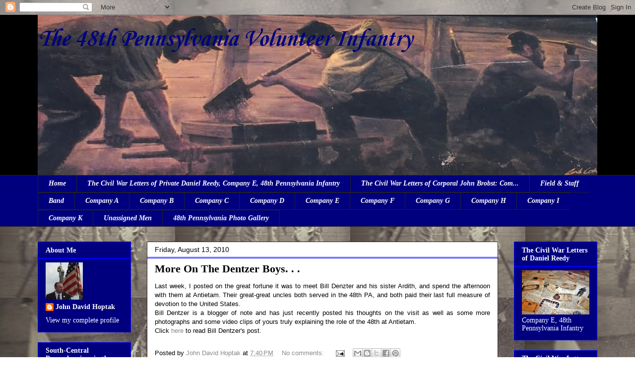

--- FILE ---
content_type: text/html; charset=UTF-8
request_url: https://48thpennsylvania.blogspot.com/2010/08/
body_size: 20527
content:
<!DOCTYPE html>
<html class='v2' dir='ltr' lang='en'>
<head>
<link href='https://www.blogger.com/static/v1/widgets/335934321-css_bundle_v2.css' rel='stylesheet' type='text/css'/>
<meta content='width=1100' name='viewport'/>
<meta content='text/html; charset=UTF-8' http-equiv='Content-Type'/>
<meta content='blogger' name='generator'/>
<link href='https://48thpennsylvania.blogspot.com/favicon.ico' rel='icon' type='image/x-icon'/>
<link href='https://48thpennsylvania.blogspot.com/2010/08/' rel='canonical'/>
<link rel="alternate" type="application/atom+xml" title="                                                           The 48th Pennsylvania Volunteer Infantry - Atom" href="https://48thpennsylvania.blogspot.com/feeds/posts/default" />
<link rel="alternate" type="application/rss+xml" title="                                                           The 48th Pennsylvania Volunteer Infantry - RSS" href="https://48thpennsylvania.blogspot.com/feeds/posts/default?alt=rss" />
<link rel="service.post" type="application/atom+xml" title="                                                           The 48th Pennsylvania Volunteer Infantry - Atom" href="https://draft.blogger.com/feeds/8296287100970811608/posts/default" />
<!--Can't find substitution for tag [blog.ieCssRetrofitLinks]-->
<meta content='https://48thpennsylvania.blogspot.com/2010/08/' property='og:url'/>
<meta content='                                                           The 48th Pennsylvania Volunteer Infantry' property='og:title'/>
<meta content='' property='og:description'/>
<title>                                                           The 48th Pennsylvania Volunteer Infantry: August 2010</title>
<style type='text/css'>@font-face{font-family:'Corsiva';font-style:italic;font-weight:700;font-display:swap;src:url(//fonts.gstatic.com/l/font?kit=zOL74pjBmb1Z8oKb8rWTVcFUvMBDoujofA&skey=4ac32a6f461b6e06&v=v20)format('woff2');unicode-range:U+0000-00FF,U+0131,U+0152-0153,U+02BB-02BC,U+02C6,U+02DA,U+02DC,U+0304,U+0308,U+0329,U+2000-206F,U+20AC,U+2122,U+2191,U+2193,U+2212,U+2215,U+FEFF,U+FFFD;}</style>
<style id='page-skin-1' type='text/css'><!--
/*
-----------------------------------------------
Blogger Template Style
Name:     Awesome Inc.
Designer: Tina Chen
URL:      tinachen.org
----------------------------------------------- */
/* Content
----------------------------------------------- */
body {
font: normal normal 13px Arial, Tahoma, Helvetica, FreeSans, sans-serif;
color: #000000;
background: #ffffff url(//2.bp.blogspot.com/-Nx49v5vXBpQ/TRKpFzxOZQI/AAAAAAAADpw/hcFZc-INJ7o/s1600/48paFlags%255B1%255D.jpg) repeat scroll top left;
}
html body .content-outer {
min-width: 0;
max-width: 100%;
width: 100%;
}
a:link {
text-decoration: none;
color: #888888;
}
a:visited {
text-decoration: none;
color: #444444;
}
a:hover {
text-decoration: underline;
color: #cccccc;
}
.body-fauxcolumn-outer .cap-top {
position: absolute;
z-index: 1;
height: 276px;
width: 100%;
background: transparent none repeat-x scroll top left;
_background-image: none;
}
/* Columns
----------------------------------------------- */
.content-inner {
padding: 0;
}
.header-inner .section {
margin: 0 16px;
}
.tabs-inner .section {
margin: 0 16px;
}
.main-inner {
padding-top: 30px;
}
.main-inner .column-center-inner,
.main-inner .column-left-inner,
.main-inner .column-right-inner {
padding: 0 5px;
}
*+html body .main-inner .column-center-inner {
margin-top: -30px;
}
#layout .main-inner .column-center-inner {
margin-top: 0;
}
/* Header
----------------------------------------------- */
.header-outer {
margin: 0 0 0 0;
background: #000000 none repeat scroll 0 0;
}
.Header h1 {
font: italic bold 50px Corsiva;
color: #00007f;
text-shadow: 0 0 -1px #000000;
}
.Header h1 a {
color: #00007f;
}
.Header .description {
font: normal normal 14px Arial, Tahoma, Helvetica, FreeSans, sans-serif;
color: #000000;
}
.header-inner .Header .titlewrapper,
.header-inner .Header .descriptionwrapper {
padding-left: 0;
padding-right: 0;
margin-bottom: 0;
}
.header-inner .Header .titlewrapper {
padding-top: 22px;
}
/* Tabs
----------------------------------------------- */
.tabs-outer {
overflow: hidden;
position: relative;
background: #00007f none repeat scroll 0 0;
}
#layout .tabs-outer {
overflow: visible;
}
.tabs-cap-top, .tabs-cap-bottom {
position: absolute;
width: 100%;
border-top: 1px solid #222222;
}
.tabs-cap-bottom {
bottom: 0;
}
.tabs-inner .widget li a {
display: inline-block;
margin: 0;
padding: .6em 1.5em;
font: italic bold 14px 'Times New Roman', Times, FreeSerif, serif;
color: #ffffff;
border-top: 1px solid #222222;
border-bottom: 1px solid #222222;
border-left: 1px solid #222222;
height: 16px;
line-height: 16px;
}
.tabs-inner .widget li:last-child a {
border-right: 1px solid #222222;
}
.tabs-inner .widget li.selected a, .tabs-inner .widget li a:hover {
background: #444444 none repeat-x scroll 0 -100px;
color: #ffffff;
}
/* Headings
----------------------------------------------- */
h2 {
font: normal bold 14px 'Times New Roman', Times, FreeSerif, serif;
color: #ffffff;
}
/* Widgets
----------------------------------------------- */
.main-inner .section {
margin: 0 27px;
padding: 0;
}
.main-inner .column-left-outer,
.main-inner .column-right-outer {
margin-top: 0;
}
#layout .main-inner .column-left-outer,
#layout .main-inner .column-right-outer {
margin-top: 0;
}
.main-inner .column-left-inner,
.main-inner .column-right-inner {
background: transparent none repeat 0 0;
-moz-box-shadow: 0 0 0 rgba(0, 0, 0, .2);
-webkit-box-shadow: 0 0 0 rgba(0, 0, 0, .2);
-goog-ms-box-shadow: 0 0 0 rgba(0, 0, 0, .2);
box-shadow: 0 0 0 rgba(0, 0, 0, .2);
-moz-border-radius: 0;
-webkit-border-radius: 0;
-goog-ms-border-radius: 0;
border-radius: 0;
}
#layout .main-inner .column-left-inner,
#layout .main-inner .column-right-inner {
margin-top: 0;
}
.sidebar .widget {
font: normal normal 14px 'Times New Roman', Times, FreeSerif, serif;
color: #ffffff;
}
.sidebar .widget a:link {
color: #ffffff;
}
.sidebar .widget a:visited {
color: #444444;
}
.sidebar .widget a:hover {
color: #cccccc;
}
.sidebar .widget h2 {
text-shadow: 0 0 -1px #000000;
}
.main-inner .widget {
background-color: #00007f;
border: 1px solid #0000ff;
padding: 0 15px 15px;
margin: 20px -16px;
-moz-box-shadow: 0 0 0 rgba(0, 0, 0, .2);
-webkit-box-shadow: 0 0 0 rgba(0, 0, 0, .2);
-goog-ms-box-shadow: 0 0 0 rgba(0, 0, 0, .2);
box-shadow: 0 0 0 rgba(0, 0, 0, .2);
-moz-border-radius: 0;
-webkit-border-radius: 0;
-goog-ms-border-radius: 0;
border-radius: 0;
}
.main-inner .widget h2 {
margin: 0 -15px;
padding: .6em 15px .5em;
border-bottom: 1px solid #0000ff;
}
.footer-inner .widget h2 {
padding: 0 0 .4em;
border-bottom: 1px solid #0000ff;
}
.main-inner .widget h2 + div, .footer-inner .widget h2 + div {
border-top: 1px solid #0000ff;
padding-top: 8px;
}
.main-inner .widget .widget-content {
margin: 0 -15px;
padding: 7px 15px 0;
}
.main-inner .widget ul, .main-inner .widget #ArchiveList ul.flat {
margin: -8px -15px 0;
padding: 0;
list-style: none;
}
.main-inner .widget #ArchiveList {
margin: -8px 0 0;
}
.main-inner .widget ul li, .main-inner .widget #ArchiveList ul.flat li {
padding: .5em 15px;
text-indent: 0;
color: #000000;
border-top: 1px solid #0000ff;
border-bottom: 1px solid #0000ff;
}
.main-inner .widget #ArchiveList ul li {
padding-top: .25em;
padding-bottom: .25em;
}
.main-inner .widget ul li:first-child, .main-inner .widget #ArchiveList ul.flat li:first-child {
border-top: none;
}
.main-inner .widget ul li:last-child, .main-inner .widget #ArchiveList ul.flat li:last-child {
border-bottom: none;
}
.post-body {
position: relative;
}
.main-inner .widget .post-body ul {
padding: 0 2.5em;
margin: .5em 0;
list-style: disc;
}
.main-inner .widget .post-body ul li {
padding: 0.25em 0;
margin-bottom: .25em;
color: #000000;
border: none;
}
.footer-inner .widget ul {
padding: 0;
list-style: none;
}
.widget .zippy {
color: #000000;
}
/* Posts
----------------------------------------------- */
body .main-inner .Blog {
padding: 0;
margin-bottom: 1em;
background-color: transparent;
border: none;
-moz-box-shadow: 0 0 0 rgba(0, 0, 0, 0);
-webkit-box-shadow: 0 0 0 rgba(0, 0, 0, 0);
-goog-ms-box-shadow: 0 0 0 rgba(0, 0, 0, 0);
box-shadow: 0 0 0 rgba(0, 0, 0, 0);
}
.main-inner .section:last-child .Blog:last-child {
padding: 0;
margin-bottom: 1em;
}
.main-inner .widget h2.date-header {
margin: 0 -15px 1px;
padding: 0 0 0 0;
font: normal normal 14px Arial, Tahoma, Helvetica, FreeSans, sans-serif;
color: #000000;
background: transparent none no-repeat scroll top left;
border-top: 0 solid #222222;
border-bottom: 1px solid #0000ff;
-moz-border-radius-topleft: 0;
-moz-border-radius-topright: 0;
-webkit-border-top-left-radius: 0;
-webkit-border-top-right-radius: 0;
border-top-left-radius: 0;
border-top-right-radius: 0;
position: static;
bottom: 100%;
right: 15px;
text-shadow: 0 0 -1px #000000;
}
.main-inner .widget h2.date-header span {
font: normal normal 14px Arial, Tahoma, Helvetica, FreeSans, sans-serif;
display: block;
padding: .5em 15px;
border-left: 0 solid #222222;
border-right: 0 solid #222222;
}
.date-outer {
position: relative;
margin: 30px 0 20px;
padding: 0 15px;
background-color: #ffffff;
border: 1px solid #222222;
-moz-box-shadow: 0 0 0 rgba(0, 0, 0, .2);
-webkit-box-shadow: 0 0 0 rgba(0, 0, 0, .2);
-goog-ms-box-shadow: 0 0 0 rgba(0, 0, 0, .2);
box-shadow: 0 0 0 rgba(0, 0, 0, .2);
-moz-border-radius: 0;
-webkit-border-radius: 0;
-goog-ms-border-radius: 0;
border-radius: 0;
}
.date-outer:first-child {
margin-top: 0;
}
.date-outer:last-child {
margin-bottom: 20px;
-moz-border-radius-bottomleft: 0;
-moz-border-radius-bottomright: 0;
-webkit-border-bottom-left-radius: 0;
-webkit-border-bottom-right-radius: 0;
-goog-ms-border-bottom-left-radius: 0;
-goog-ms-border-bottom-right-radius: 0;
border-bottom-left-radius: 0;
border-bottom-right-radius: 0;
}
.date-posts {
margin: 0 -15px;
padding: 0 15px;
clear: both;
}
.post-outer, .inline-ad {
border-top: 1px solid #222222;
margin: 0 -15px;
padding: 15px 15px;
}
.post-outer {
padding-bottom: 10px;
}
.post-outer:first-child {
padding-top: 0;
border-top: none;
}
.post-outer:last-child, .inline-ad:last-child {
border-bottom: none;
}
.post-body {
position: relative;
}
.post-body img {
padding: 8px;
background: #ffffff;
border: 1px solid transparent;
-moz-box-shadow: 0 0 0 rgba(0, 0, 0, .2);
-webkit-box-shadow: 0 0 0 rgba(0, 0, 0, .2);
box-shadow: 0 0 0 rgba(0, 0, 0, .2);
-moz-border-radius: 0;
-webkit-border-radius: 0;
border-radius: 0;
}
h3.post-title, h4 {
font: normal bold 22px 'Times New Roman', Times, FreeSerif, serif;
color: #000000;
}
h3.post-title a {
font: normal bold 22px 'Times New Roman', Times, FreeSerif, serif;
color: #000000;
}
h3.post-title a:hover {
color: #cccccc;
text-decoration: underline;
}
.post-header {
margin: 0 0 1em;
}
.post-body {
line-height: 1.4;
}
.post-outer h2 {
color: #000000;
}
.post-footer {
margin: 1.5em 0 0;
}
#blog-pager {
padding: 15px;
font-size: 120%;
background-color: #141414;
border: 1px solid #0000ff;
-moz-box-shadow: 0 0 0 rgba(0, 0, 0, .2);
-webkit-box-shadow: 0 0 0 rgba(0, 0, 0, .2);
-goog-ms-box-shadow: 0 0 0 rgba(0, 0, 0, .2);
box-shadow: 0 0 0 rgba(0, 0, 0, .2);
-moz-border-radius: 0;
-webkit-border-radius: 0;
-goog-ms-border-radius: 0;
border-radius: 0;
-moz-border-radius-topleft: 0;
-moz-border-radius-topright: 0;
-webkit-border-top-left-radius: 0;
-webkit-border-top-right-radius: 0;
-goog-ms-border-top-left-radius: 0;
-goog-ms-border-top-right-radius: 0;
border-top-left-radius: 0;
border-top-right-radius-topright: 0;
margin-top: 1em;
}
.blog-feeds, .post-feeds {
margin: 1em 0;
text-align: center;
color: #ffffff;
}
.blog-feeds a, .post-feeds a {
color: #888888;
}
.blog-feeds a:visited, .post-feeds a:visited {
color: #444444;
}
.blog-feeds a:hover, .post-feeds a:hover {
color: #cccccc;
}
.post-outer .comments {
margin-top: 2em;
}
/* Comments
----------------------------------------------- */
.comments .comments-content .icon.blog-author {
background-repeat: no-repeat;
background-image: url([data-uri]);
}
.comments .comments-content .loadmore a {
border-top: 1px solid #222222;
border-bottom: 1px solid #222222;
}
.comments .continue {
border-top: 2px solid #222222;
}
/* Footer
----------------------------------------------- */
.footer-outer {
margin: -0 0 -1px;
padding: 0 0 0;
color: #ffffff;
overflow: hidden;
}
.footer-fauxborder-left {
border-top: 1px solid #0000ff;
background: #141414 none repeat scroll 0 0;
-moz-box-shadow: 0 0 0 rgba(0, 0, 0, .2);
-webkit-box-shadow: 0 0 0 rgba(0, 0, 0, .2);
-goog-ms-box-shadow: 0 0 0 rgba(0, 0, 0, .2);
box-shadow: 0 0 0 rgba(0, 0, 0, .2);
margin: 0 -0;
}
/* Mobile
----------------------------------------------- */
body.mobile {
background-size: auto;
}
.mobile .body-fauxcolumn-outer {
background: transparent none repeat scroll top left;
}
*+html body.mobile .main-inner .column-center-inner {
margin-top: 0;
}
.mobile .main-inner .widget {
padding: 0 0 15px;
}
.mobile .main-inner .widget h2 + div,
.mobile .footer-inner .widget h2 + div {
border-top: none;
padding-top: 0;
}
.mobile .footer-inner .widget h2 {
padding: 0.5em 0;
border-bottom: none;
}
.mobile .main-inner .widget .widget-content {
margin: 0;
padding: 7px 0 0;
}
.mobile .main-inner .widget ul,
.mobile .main-inner .widget #ArchiveList ul.flat {
margin: 0 -15px 0;
}
.mobile .main-inner .widget h2.date-header {
right: 0;
}
.mobile .date-header span {
padding: 0.4em 0;
}
.mobile .date-outer:first-child {
margin-bottom: 0;
border: 1px solid #222222;
-moz-border-radius-topleft: 0;
-moz-border-radius-topright: 0;
-webkit-border-top-left-radius: 0;
-webkit-border-top-right-radius: 0;
-goog-ms-border-top-left-radius: 0;
-goog-ms-border-top-right-radius: 0;
border-top-left-radius: 0;
border-top-right-radius: 0;
}
.mobile .date-outer {
border-color: #222222;
border-width: 0 1px 1px;
}
.mobile .date-outer:last-child {
margin-bottom: 0;
}
.mobile .main-inner {
padding: 0;
}
.mobile .header-inner .section {
margin: 0;
}
.mobile .post-outer, .mobile .inline-ad {
padding: 5px 0;
}
.mobile .tabs-inner .section {
margin: 0 10px;
}
.mobile .main-inner .widget h2 {
margin: 0;
padding: 0;
}
.mobile .main-inner .widget h2.date-header span {
padding: 0;
}
.mobile .main-inner .widget .widget-content {
margin: 0;
padding: 7px 0 0;
}
.mobile #blog-pager {
border: 1px solid transparent;
background: #141414 none repeat scroll 0 0;
}
.mobile .main-inner .column-left-inner,
.mobile .main-inner .column-right-inner {
background: transparent none repeat 0 0;
-moz-box-shadow: none;
-webkit-box-shadow: none;
-goog-ms-box-shadow: none;
box-shadow: none;
}
.mobile .date-posts {
margin: 0;
padding: 0;
}
.mobile .footer-fauxborder-left {
margin: 0;
border-top: inherit;
}
.mobile .main-inner .section:last-child .Blog:last-child {
margin-bottom: 0;
}
.mobile-index-contents {
color: #000000;
}
.mobile .mobile-link-button {
background: #888888 none repeat scroll 0 0;
}
.mobile-link-button a:link, .mobile-link-button a:visited {
color: #ffffff;
}
.mobile .tabs-inner .PageList .widget-content {
background: transparent;
border-top: 1px solid;
border-color: #222222;
color: #ffffff;
}
.mobile .tabs-inner .PageList .widget-content .pagelist-arrow {
border-left: 1px solid #222222;
}

--></style>
<style id='template-skin-1' type='text/css'><!--
body {
min-width: 1160px;
}
.content-outer, .content-fauxcolumn-outer, .region-inner {
min-width: 1160px;
max-width: 1160px;
_width: 1160px;
}
.main-inner .columns {
padding-left: 220px;
padding-right: 200px;
}
.main-inner .fauxcolumn-center-outer {
left: 220px;
right: 200px;
/* IE6 does not respect left and right together */
_width: expression(this.parentNode.offsetWidth -
parseInt("220px") -
parseInt("200px") + 'px');
}
.main-inner .fauxcolumn-left-outer {
width: 220px;
}
.main-inner .fauxcolumn-right-outer {
width: 200px;
}
.main-inner .column-left-outer {
width: 220px;
right: 100%;
margin-left: -220px;
}
.main-inner .column-right-outer {
width: 200px;
margin-right: -200px;
}
#layout {
min-width: 0;
}
#layout .content-outer {
min-width: 0;
width: 800px;
}
#layout .region-inner {
min-width: 0;
width: auto;
}
body#layout div.add_widget {
padding: 8px;
}
body#layout div.add_widget a {
margin-left: 32px;
}
--></style>
<style>
    body {background-image:url(\/\/2.bp.blogspot.com\/-Nx49v5vXBpQ\/TRKpFzxOZQI\/AAAAAAAADpw\/hcFZc-INJ7o\/s1600\/48paFlags%255B1%255D.jpg);}
    
@media (max-width: 200px) { body {background-image:url(\/\/2.bp.blogspot.com\/-Nx49v5vXBpQ\/TRKpFzxOZQI\/AAAAAAAADpw\/hcFZc-INJ7o\/w200\/48paFlags%255B1%255D.jpg);}}
@media (max-width: 400px) and (min-width: 201px) { body {background-image:url(\/\/2.bp.blogspot.com\/-Nx49v5vXBpQ\/TRKpFzxOZQI\/AAAAAAAADpw\/hcFZc-INJ7o\/w400\/48paFlags%255B1%255D.jpg);}}
@media (max-width: 800px) and (min-width: 401px) { body {background-image:url(\/\/2.bp.blogspot.com\/-Nx49v5vXBpQ\/TRKpFzxOZQI\/AAAAAAAADpw\/hcFZc-INJ7o\/w800\/48paFlags%255B1%255D.jpg);}}
@media (max-width: 1200px) and (min-width: 801px) { body {background-image:url(\/\/2.bp.blogspot.com\/-Nx49v5vXBpQ\/TRKpFzxOZQI\/AAAAAAAADpw\/hcFZc-INJ7o\/w1200\/48paFlags%255B1%255D.jpg);}}
/* Last tag covers anything over one higher than the previous max-size cap. */
@media (min-width: 1201px) { body {background-image:url(\/\/2.bp.blogspot.com\/-Nx49v5vXBpQ\/TRKpFzxOZQI\/AAAAAAAADpw\/hcFZc-INJ7o\/w1600\/48paFlags%255B1%255D.jpg);}}
  </style>
<link href='https://draft.blogger.com/dyn-css/authorization.css?targetBlogID=8296287100970811608&amp;zx=cfb03d3e-a070-49da-a937-77e76b8e1131' media='none' onload='if(media!=&#39;all&#39;)media=&#39;all&#39;' rel='stylesheet'/><noscript><link href='https://draft.blogger.com/dyn-css/authorization.css?targetBlogID=8296287100970811608&amp;zx=cfb03d3e-a070-49da-a937-77e76b8e1131' rel='stylesheet'/></noscript>
<meta name='google-adsense-platform-account' content='ca-host-pub-1556223355139109'/>
<meta name='google-adsense-platform-domain' content='blogspot.com'/>

</head>
<body class='loading variant-dark'>
<div class='navbar section' id='navbar' name='Navbar'><div class='widget Navbar' data-version='1' id='Navbar1'><script type="text/javascript">
    function setAttributeOnload(object, attribute, val) {
      if(window.addEventListener) {
        window.addEventListener('load',
          function(){ object[attribute] = val; }, false);
      } else {
        window.attachEvent('onload', function(){ object[attribute] = val; });
      }
    }
  </script>
<div id="navbar-iframe-container"></div>
<script type="text/javascript" src="https://apis.google.com/js/platform.js"></script>
<script type="text/javascript">
      gapi.load("gapi.iframes:gapi.iframes.style.bubble", function() {
        if (gapi.iframes && gapi.iframes.getContext) {
          gapi.iframes.getContext().openChild({
              url: 'https://draft.blogger.com/navbar/8296287100970811608?origin\x3dhttps://48thpennsylvania.blogspot.com',
              where: document.getElementById("navbar-iframe-container"),
              id: "navbar-iframe"
          });
        }
      });
    </script><script type="text/javascript">
(function() {
var script = document.createElement('script');
script.type = 'text/javascript';
script.src = '//pagead2.googlesyndication.com/pagead/js/google_top_exp.js';
var head = document.getElementsByTagName('head')[0];
if (head) {
head.appendChild(script);
}})();
</script>
</div></div>
<div class='body-fauxcolumns'>
<div class='fauxcolumn-outer body-fauxcolumn-outer'>
<div class='cap-top'>
<div class='cap-left'></div>
<div class='cap-right'></div>
</div>
<div class='fauxborder-left'>
<div class='fauxborder-right'></div>
<div class='fauxcolumn-inner'>
</div>
</div>
<div class='cap-bottom'>
<div class='cap-left'></div>
<div class='cap-right'></div>
</div>
</div>
</div>
<div class='content'>
<div class='content-fauxcolumns'>
<div class='fauxcolumn-outer content-fauxcolumn-outer'>
<div class='cap-top'>
<div class='cap-left'></div>
<div class='cap-right'></div>
</div>
<div class='fauxborder-left'>
<div class='fauxborder-right'></div>
<div class='fauxcolumn-inner'>
</div>
</div>
<div class='cap-bottom'>
<div class='cap-left'></div>
<div class='cap-right'></div>
</div>
</div>
</div>
<div class='content-outer'>
<div class='content-cap-top cap-top'>
<div class='cap-left'></div>
<div class='cap-right'></div>
</div>
<div class='fauxborder-left content-fauxborder-left'>
<div class='fauxborder-right content-fauxborder-right'></div>
<div class='content-inner'>
<header>
<div class='header-outer'>
<div class='header-cap-top cap-top'>
<div class='cap-left'></div>
<div class='cap-right'></div>
</div>
<div class='fauxborder-left header-fauxborder-left'>
<div class='fauxborder-right header-fauxborder-right'></div>
<div class='region-inner header-inner'>
<div class='header section' id='header' name='Header'><div class='widget Header' data-version='1' id='Header1'>
<div id='header-inner' style='background-image: url("https://blogger.googleusercontent.com/img/b/R29vZ2xl/AVvXsEhgD3u9UUZbWfcyQbJ6QP0HoMAPdOEgy4G-3nxvGS97dq2gUZ2VGYpsTjXJlByn72SBUATBNBx7LSTlQkLvQOI6jjornyHNK1kUGzv4US2MBQFVgfuhUc5UnMg_G0f4RmYkp-8eqxz8N3bK/s1128/DSC_0896+%25282%2529.jpg"); background-position: left; min-height: 323px; _height: 323px; background-repeat: no-repeat; '>
<div class='titlewrapper' style='background: transparent'>
<h1 class='title' style='background: transparent; border-width: 0px'>
<a href='https://48thpennsylvania.blogspot.com/'>
                                                           The 48th Pennsylvania Volunteer Infantry
</a>
</h1>
</div>
<div class='descriptionwrapper'>
<p class='description'><span>
</span></p>
</div>
</div>
</div></div>
</div>
</div>
<div class='header-cap-bottom cap-bottom'>
<div class='cap-left'></div>
<div class='cap-right'></div>
</div>
</div>
</header>
<div class='tabs-outer'>
<div class='tabs-cap-top cap-top'>
<div class='cap-left'></div>
<div class='cap-right'></div>
</div>
<div class='fauxborder-left tabs-fauxborder-left'>
<div class='fauxborder-right tabs-fauxborder-right'></div>
<div class='region-inner tabs-inner'>
<div class='tabs section' id='crosscol' name='Cross-Column'><div class='widget PageList' data-version='1' id='PageList1'>
<h2>Company Rosters</h2>
<div class='widget-content'>
<ul>
<li>
<a href='https://48thpennsylvania.blogspot.com/'>Home</a>
</li>
<li>
<a href='https://48thpennsylvania.blogspot.com/p/letters-diaries-civil-war-letters-of.html'>The Civil War Letters of Private Daniel Reedy, Company E, 48th Pennsylvania Infantry </a>
</li>
<li>
<a href='https://48thpennsylvania.blogspot.com/p/the-civil-war-letters-of-corporal-john.html'>The Civil War Letters of Corporal John Brobst: Com...</a>
</li>
<li>
<a href='https://48thpennsylvania.blogspot.com/p/field-staff.html'>Field &amp; Staff</a>
</li>
<li>
<a href='https://48thpennsylvania.blogspot.com/p/band.html'>Band</a>
</li>
<li>
<a href='https://48thpennsylvania.blogspot.com/p/company-48th-pennsylvania-complete.html'>Company A</a>
</li>
<li>
<a href='https://48thpennsylvania.blogspot.com/p/company-b.html'>Company B</a>
</li>
<li>
<a href='https://48thpennsylvania.blogspot.com/p/company-c.html'>Company C</a>
</li>
<li>
<a href='https://48thpennsylvania.blogspot.com/p/company-d.html'>Company D</a>
</li>
<li>
<a href='https://48thpennsylvania.blogspot.com/p/company-e.html'>Company E</a>
</li>
<li>
<a href='https://48thpennsylvania.blogspot.com/p/company-f.html'>Company F</a>
</li>
<li>
<a href='https://48thpennsylvania.blogspot.com/p/company-g.html'>Company G</a>
</li>
<li>
<a href='https://48thpennsylvania.blogspot.com/p/company-h.html'>Company H</a>
</li>
<li>
<a href='https://48thpennsylvania.blogspot.com/p/company-i.html'>Company I</a>
</li>
<li>
<a href='https://48thpennsylvania.blogspot.com/p/company-k.html'>Company K</a>
</li>
<li>
<a href='https://48thpennsylvania.blogspot.com/p/unassigned-men.html'>Unassigned Men</a>
</li>
<li>
<a href='https://48thpennsylvania.blogspot.com/p/48th-pennsylvania-photo-gallery.html'>48th Pennsylvania Photo Gallery </a>
</li>
</ul>
<div class='clear'></div>
</div>
</div></div>
<div class='tabs no-items section' id='crosscol-overflow' name='Cross-Column 2'></div>
</div>
</div>
<div class='tabs-cap-bottom cap-bottom'>
<div class='cap-left'></div>
<div class='cap-right'></div>
</div>
</div>
<div class='main-outer'>
<div class='main-cap-top cap-top'>
<div class='cap-left'></div>
<div class='cap-right'></div>
</div>
<div class='fauxborder-left main-fauxborder-left'>
<div class='fauxborder-right main-fauxborder-right'></div>
<div class='region-inner main-inner'>
<div class='columns fauxcolumns'>
<div class='fauxcolumn-outer fauxcolumn-center-outer'>
<div class='cap-top'>
<div class='cap-left'></div>
<div class='cap-right'></div>
</div>
<div class='fauxborder-left'>
<div class='fauxborder-right'></div>
<div class='fauxcolumn-inner'>
</div>
</div>
<div class='cap-bottom'>
<div class='cap-left'></div>
<div class='cap-right'></div>
</div>
</div>
<div class='fauxcolumn-outer fauxcolumn-left-outer'>
<div class='cap-top'>
<div class='cap-left'></div>
<div class='cap-right'></div>
</div>
<div class='fauxborder-left'>
<div class='fauxborder-right'></div>
<div class='fauxcolumn-inner'>
</div>
</div>
<div class='cap-bottom'>
<div class='cap-left'></div>
<div class='cap-right'></div>
</div>
</div>
<div class='fauxcolumn-outer fauxcolumn-right-outer'>
<div class='cap-top'>
<div class='cap-left'></div>
<div class='cap-right'></div>
</div>
<div class='fauxborder-left'>
<div class='fauxborder-right'></div>
<div class='fauxcolumn-inner'>
</div>
</div>
<div class='cap-bottom'>
<div class='cap-left'></div>
<div class='cap-right'></div>
</div>
</div>
<!-- corrects IE6 width calculation -->
<div class='columns-inner'>
<div class='column-center-outer'>
<div class='column-center-inner'>
<div class='main section' id='main' name='Main'><div class='widget Blog' data-version='1' id='Blog1'>
<div class='blog-posts hfeed'>

          <div class="date-outer">
        
<h2 class='date-header'><span>Friday, August 13, 2010</span></h2>

          <div class="date-posts">
        
<div class='post-outer'>
<div class='post hentry uncustomized-post-template' itemprop='blogPost' itemscope='itemscope' itemtype='http://schema.org/BlogPosting'>
<meta content='8296287100970811608' itemprop='blogId'/>
<meta content='2462568169450337374' itemprop='postId'/>
<a name='2462568169450337374'></a>
<h3 class='post-title entry-title' itemprop='name'>
<a href='https://48thpennsylvania.blogspot.com/2010/08/more-on-dentzer-boys.html'>More On The Dentzer Boys. . .</a>
</h3>
<div class='post-header'>
<div class='post-header-line-1'></div>
</div>
<div class='post-body entry-content' id='post-body-2462568169450337374' itemprop='description articleBody'>
<div align="justify">Last week, I posted on the great fortune it was to meet Bill Denzter and his sister Ardith, and spend the afternoon with them at Antietam. Their great-great uncles both served in the 48th PA, and both paid their last full measure of devotion to the United States. </div><div align="justify"> </div><div align="justify">Bill Dentzer is a blogger of note and has just recently posted his thoughts on the visit as well as some more photographs and some video clips of yours truly explaining the role of the 48th at Antietam. </div><div align="justify"> </div><div align="justify">Click <a href="http://www.billdentzer.com/bill/2010/08/13/mustering-in/">here</a> to read Bill Dentzer's post. </div>
<div style='clear: both;'></div>
</div>
<div class='post-footer'>
<div class='post-footer-line post-footer-line-1'>
<span class='post-author vcard'>
Posted by
<span class='fn' itemprop='author' itemscope='itemscope' itemtype='http://schema.org/Person'>
<meta content='https://draft.blogger.com/profile/10521690201528852944' itemprop='url'/>
<a class='g-profile' href='https://draft.blogger.com/profile/10521690201528852944' rel='author' title='author profile'>
<span itemprop='name'>John David Hoptak</span>
</a>
</span>
</span>
<span class='post-timestamp'>
at
<meta content='https://48thpennsylvania.blogspot.com/2010/08/more-on-dentzer-boys.html' itemprop='url'/>
<a class='timestamp-link' href='https://48thpennsylvania.blogspot.com/2010/08/more-on-dentzer-boys.html' rel='bookmark' title='permanent link'><abbr class='published' itemprop='datePublished' title='2010-08-13T19:40:00-04:00'>7:40&#8239;PM</abbr></a>
</span>
<span class='post-comment-link'>
<a class='comment-link' href='https://draft.blogger.com/comment/fullpage/post/8296287100970811608/2462568169450337374' onclick='javascript:window.open(this.href, "bloggerPopup", "toolbar=0,location=0,statusbar=1,menubar=0,scrollbars=yes,width=640,height=500"); return false;'>
No comments:
  </a>
</span>
<span class='post-icons'>
<span class='item-action'>
<a href='https://draft.blogger.com/email-post/8296287100970811608/2462568169450337374' title='Email Post'>
<img alt='' class='icon-action' height='13' src='https://resources.blogblog.com/img/icon18_email.gif' width='18'/>
</a>
</span>
<span class='item-control blog-admin pid-2044299130'>
<a href='https://draft.blogger.com/post-edit.g?blogID=8296287100970811608&postID=2462568169450337374&from=pencil' title='Edit Post'>
<img alt='' class='icon-action' height='18' src='https://resources.blogblog.com/img/icon18_edit_allbkg.gif' width='18'/>
</a>
</span>
</span>
<div class='post-share-buttons goog-inline-block'>
<a class='goog-inline-block share-button sb-email' href='https://draft.blogger.com/share-post.g?blogID=8296287100970811608&postID=2462568169450337374&target=email' target='_blank' title='Email This'><span class='share-button-link-text'>Email This</span></a><a class='goog-inline-block share-button sb-blog' href='https://draft.blogger.com/share-post.g?blogID=8296287100970811608&postID=2462568169450337374&target=blog' onclick='window.open(this.href, "_blank", "height=270,width=475"); return false;' target='_blank' title='BlogThis!'><span class='share-button-link-text'>BlogThis!</span></a><a class='goog-inline-block share-button sb-twitter' href='https://draft.blogger.com/share-post.g?blogID=8296287100970811608&postID=2462568169450337374&target=twitter' target='_blank' title='Share to X'><span class='share-button-link-text'>Share to X</span></a><a class='goog-inline-block share-button sb-facebook' href='https://draft.blogger.com/share-post.g?blogID=8296287100970811608&postID=2462568169450337374&target=facebook' onclick='window.open(this.href, "_blank", "height=430,width=640"); return false;' target='_blank' title='Share to Facebook'><span class='share-button-link-text'>Share to Facebook</span></a><a class='goog-inline-block share-button sb-pinterest' href='https://draft.blogger.com/share-post.g?blogID=8296287100970811608&postID=2462568169450337374&target=pinterest' target='_blank' title='Share to Pinterest'><span class='share-button-link-text'>Share to Pinterest</span></a>
</div>
</div>
<div class='post-footer-line post-footer-line-2'>
<span class='post-labels'>
</span>
</div>
<div class='post-footer-line post-footer-line-3'>
<span class='post-location'>
</span>
</div>
</div>
</div>
</div>

          </div></div>
        

          <div class="date-outer">
        
<h2 class='date-header'><span>Tuesday, August 3, 2010</span></h2>

          <div class="date-posts">
        
<div class='post-outer'>
<div class='post hentry uncustomized-post-template' itemprop='blogPost' itemscope='itemscope' itemtype='http://schema.org/BlogPosting'>
<meta content='https://blogger.googleusercontent.com/img/b/R29vZ2xl/AVvXsEgu1LK1R2kBD_BJdV62mbM1ErP0WLZx8wohCjyiOswNOFh4_UpTvlZWG1KbRtQAlPVNwN5w2cMZsuGFSP7oQBTWV8PQvgIWhFVlzThPyF4fZlQoytsdWjHyCJt1NNCbIwdauIHwrl_5ds00/s400/Dentzer+Brothers.jpg' itemprop='image_url'/>
<meta content='8296287100970811608' itemprop='blogId'/>
<meta content='7225534468126566831' itemprop='postId'/>
<a name='7225534468126566831'></a>
<h3 class='post-title entry-title' itemprop='name'>
<a href='https://48thpennsylvania.blogspot.com/2010/08/extraordinary-day-george-john-dentzer.html'>An Extraordinary Day. . .George & John Dentzer, 48th PA</a>
</h3>
<div class='post-header'>
<div class='post-header-line-1'></div>
</div>
<div class='post-body entry-content' id='post-body-7225534468126566831' itemprop='description articleBody'>
<div align="justify">Today, I was brought to tears. </div><div align="justify"><p></p></div><div align="justify"><p></p></div><div align="justify">My lifelong fascination with the 48th Pennsylvania is certainly no secret; indeed, for as long as I can remember, I have studied this regiment. As a lifelong student of the Civil War and a native of Schuylkill County, I early on developed a strong and sometimes indescribable connection with this particular regiment and the guys who served therein. All throughout high school, when I was in college, and continuing until this day, I have enjoyed wandering about Schuylkill County cemeteries and paying my respects to those served in the 48th. I am at the point now where I think I know just about where every 48th veteran in Schuylkill County lay buried. </div><div align="justify"><p></p></div><div align="justify">For many years, I have been drawn, for whatever reason, to the graves of George and John Dentzer, who served in the 48th's Company K, recruited from southern Schuylkill County. The brothers both lost their lives in the war, and today lie buried side-by-side in Cressona. I remember standing at their graves, wondering what their deaths meant to their family and wondering, more personally, what these fellows looked like, thinking I would never know. . . </div><div align="center"></div><div align="center"><img alt="" border="0" id="BLOGGER_PHOTO_ID_5501337177785434546" src="https://blogger.googleusercontent.com/img/b/R29vZ2xl/AVvXsEgu1LK1R2kBD_BJdV62mbM1ErP0WLZx8wohCjyiOswNOFh4_UpTvlZWG1KbRtQAlPVNwN5w2cMZsuGFSP7oQBTWV8PQvgIWhFVlzThPyF4fZlQoytsdWjHyCJt1NNCbIwdauIHwrl_5ds00/s400/Dentzer+Brothers.jpg" style="DISPLAY: block; MARGIN: 0px auto 10px; WIDTH: 228px; CURSOR: hand; HEIGHT: 320px; TEXT-ALIGN: center" /><strong><span style="font-size:85%;"> The snow-covered graves of John &amp; George Dentzer in Cressona</span></strong> </div><div align="center"></div><div align="justify"><p></p></div><div align="justify">Today, around 2:00 p.m., my colleague Ranger Schmidt found me in the Visitor Center office, and told me I needed to come immediately to the desk. As I approached, I saw our volunteer Brad talking with a couple of visitors, looking over a piece a paper, upon which I noticed copies of Civil War soldier photographs. </div><div align="justify">As I came up to have a closer look myself and saw the names under the photos, my jaw dropped wide open, and I could not help my eyes from instantly swelling up, for there, for the first time, I saw the Dentzer Brothers--George and John. </div><div align="justify"><p></p></div><div align="justify">It took a few seconds before I was able to compose myself and find the right words. The couple was a brother and sister, direct descendants of George &amp; John's older brother, Henry. The photographs of the soldiers remained in the family for generations, and they were kind enough to provide me with the copies and had no objection to my posting them here. </div><div align="justify"><p></p></div><div align="justify">I stole away with the Dentzer siblings to the Burnside Bridge, and together we hiked the ground over which the 48th fought, me trying my best to describe the action, while at the same time being so caught up in the moment. We hiked a little along the Final Attack Trail and came to the Otto Farm. I pointed out the area where the 48th fought back A.P. Hill's Confederates that deadly afternoon, and to the best of my ability point out the general area where Private George Dentzer would have fallen, killed in action. He was one of eight soldiers of the 48th killed that Wednesday afternoon. </div><div align="justify"></div><br /><img alt="" border="0" id="BLOGGER_PHOTO_ID_5501337182910300562" src="https://blogger.googleusercontent.com/img/b/R29vZ2xl/AVvXsEg7QEbJjniw1McK3W1EKbALzqKPK372b8lBAb1P6pH20PRK9hku4nvG5cfHebF1MgsUK1GDnSJ8Kg0Ujp8M6TPfrso8n_DIrFHTXr2y8lgCu-3OWkx-KQ-7e5TaGQDaNPwdIUo8zFLyFc6F/s400/48+PA+Dentzer,+George.jpg" style="DISPLAY: block; MARGIN: 0px auto 10px; WIDTH: 246px; CURSOR: hand; HEIGHT: 400px; TEXT-ALIGN: center" /><br /><div align="center"><strong><span style="font-size:85%;">Private George Dentzer, Company K, 48th Pennsylvania</span></strong></div><div align="center"><strong><span style="font-size:85%;">Killed in Action at Antietam </span></strong></div><div align="center"></div><div align="justify"><p></p></div><div align="justify">George, as well as his brother John, was a first-generation American, born sometime around 1836-1837. The same year, by the way, the Burnside Bridge was constructed. His parents emigrated from Germany to America and settled first in Pottsville, where George's older brother Henry would later serve as chief brewmaster at the Yuengling Brewery. In October 1861, George enlisted as a private in Company K, 48th Pennsylvania. He stood 5'8 1/2", had a dark complexion, grey eyes, and dark hair. He listed his occupation as Railroader and his hometown as Cressona, just a few short miles south of Pottsville. On the fields of Antietam, George met his demise. I learned today that his mother, along with older brother Henry, traveled to the battlefield in the weeks that followed to retrieve his body. He was buried in Cressona after a fitting memorial service during which Psalm 55:18 was read. . .<em>He hath delivered my soul in peace from the battle that was against me: for there were many with me.</em></div><div align="justify"><em></em></div><div align="justify"><em><p></em></p></div><div align="justify">Four months later, in January 1863, George's younger brother John entered the 48th, enlisting as a private in Company K. He twice before tried to sign up, but was turned away both times on account of his age, he simply too young to fight. Regardless, he succeeded in his third attempt and his age listed on the muster roll was given as 27, no doubt a fabrication. John, who was shorter than his brother, stood 5'4" in height and labored along the Schuylkill Canal, which passed through Cressona. He served with the 48th throughout some of the war's toughest fights, at the Wilderness and Spotsylvania in May 1864, through Cold Harbor, where he fell wounded. He proved an admirable soldier, for he was advanced to the rank of corporal. Along with the rest of the Army of the Potomac, the 48th settled in during the siege of Petersburg, almost winning the war with their tunneling of the Petersburg Mine. </div><div align="justify">On December 28, 1864, just a few days after Christmas, young John was sitting in his tent in Fort Sedgwick, which the troops dubbed Fort Hell. The regiment had long become accustomed to Confederate shells exploding within the network of trenches and traverses that comprised the fort, but on that day, a shell struck John Dentzer's tent, and he was killed instantly. For the Dentzer family, they had lost another son. Like his brother George, who had already laid at rest for more than two years, John's body was brought home to Cressona, where he was buried. </div><div align="center"><a href="https://blogger.googleusercontent.com/img/b/R29vZ2xl/AVvXsEjRFQx3iRTBgMVddR4fF3tdRs5BUR13LPvvzknII1PlrsSVCI1qowkwoUt02UAZMAReLtdO1tpTHYe-rrVxxKMlC4z6af5gSXSy7dqNyQLbHIoz06uOF2hGbxmmRvjMRFPCrF0XSlETJLsP/s1600/48+PA+Dentzer,+John.jpg"><img alt="" border="0" id="BLOGGER_PHOTO_ID_5501337186196717890" src="https://blogger.googleusercontent.com/img/b/R29vZ2xl/AVvXsEjRFQx3iRTBgMVddR4fF3tdRs5BUR13LPvvzknII1PlrsSVCI1qowkwoUt02UAZMAReLtdO1tpTHYe-rrVxxKMlC4z6af5gSXSy7dqNyQLbHIoz06uOF2hGbxmmRvjMRFPCrF0XSlETJLsP/s400/48+PA+Dentzer,+John.jpg" style="DISPLAY: block; MARGIN: 0px auto 10px; WIDTH: 309px; CURSOR: hand; HEIGHT: 400px; TEXT-ALIGN: center" /></a> <strong><span style="font-size:85%;">Corporal John Dentzer, Co. K, 48th Pennsylvania</span></strong></div><div align="center"><strong><span style="font-size:85%;">Killed in Action at Petersburg, December 28, 1864</span></strong> </div><div align="center"></div><div align="justify"><p></p></div><div align="justify">It was an extraordinary day. . .another extraordinary day. Just a few weeks back, I posted on Sergeant Hugh Koch, whose descendant very generously provided me with a copy of Koch's photograph after one of my battlefield tours, which I then uploaded here. I remember then saying how incredible it was, not knowing that just a few weeks later, I would be walking over the same ground as George Dentzer, to the spot where he fell at Antietam, with his descendants. I cannot thank the Dentzer siblings enough, for so generously sharing their stories. As I told them, today is a day I will long remember at Antietam. </div><div align="justify"><p></p></div><div align="justify">There will be more to follow on this. . . </div>
<div style='clear: both;'></div>
</div>
<div class='post-footer'>
<div class='post-footer-line post-footer-line-1'>
<span class='post-author vcard'>
Posted by
<span class='fn' itemprop='author' itemscope='itemscope' itemtype='http://schema.org/Person'>
<meta content='https://draft.blogger.com/profile/10521690201528852944' itemprop='url'/>
<a class='g-profile' href='https://draft.blogger.com/profile/10521690201528852944' rel='author' title='author profile'>
<span itemprop='name'>John David Hoptak</span>
</a>
</span>
</span>
<span class='post-timestamp'>
at
<meta content='https://48thpennsylvania.blogspot.com/2010/08/extraordinary-day-george-john-dentzer.html' itemprop='url'/>
<a class='timestamp-link' href='https://48thpennsylvania.blogspot.com/2010/08/extraordinary-day-george-john-dentzer.html' rel='bookmark' title='permanent link'><abbr class='published' itemprop='datePublished' title='2010-08-03T19:56:00-04:00'>7:56&#8239;PM</abbr></a>
</span>
<span class='post-comment-link'>
<a class='comment-link' href='https://draft.blogger.com/comment/fullpage/post/8296287100970811608/7225534468126566831' onclick='javascript:window.open(this.href, "bloggerPopup", "toolbar=0,location=0,statusbar=1,menubar=0,scrollbars=yes,width=640,height=500"); return false;'>
7 comments:
  </a>
</span>
<span class='post-icons'>
<span class='item-action'>
<a href='https://draft.blogger.com/email-post/8296287100970811608/7225534468126566831' title='Email Post'>
<img alt='' class='icon-action' height='13' src='https://resources.blogblog.com/img/icon18_email.gif' width='18'/>
</a>
</span>
<span class='item-control blog-admin pid-2044299130'>
<a href='https://draft.blogger.com/post-edit.g?blogID=8296287100970811608&postID=7225534468126566831&from=pencil' title='Edit Post'>
<img alt='' class='icon-action' height='18' src='https://resources.blogblog.com/img/icon18_edit_allbkg.gif' width='18'/>
</a>
</span>
</span>
<div class='post-share-buttons goog-inline-block'>
<a class='goog-inline-block share-button sb-email' href='https://draft.blogger.com/share-post.g?blogID=8296287100970811608&postID=7225534468126566831&target=email' target='_blank' title='Email This'><span class='share-button-link-text'>Email This</span></a><a class='goog-inline-block share-button sb-blog' href='https://draft.blogger.com/share-post.g?blogID=8296287100970811608&postID=7225534468126566831&target=blog' onclick='window.open(this.href, "_blank", "height=270,width=475"); return false;' target='_blank' title='BlogThis!'><span class='share-button-link-text'>BlogThis!</span></a><a class='goog-inline-block share-button sb-twitter' href='https://draft.blogger.com/share-post.g?blogID=8296287100970811608&postID=7225534468126566831&target=twitter' target='_blank' title='Share to X'><span class='share-button-link-text'>Share to X</span></a><a class='goog-inline-block share-button sb-facebook' href='https://draft.blogger.com/share-post.g?blogID=8296287100970811608&postID=7225534468126566831&target=facebook' onclick='window.open(this.href, "_blank", "height=430,width=640"); return false;' target='_blank' title='Share to Facebook'><span class='share-button-link-text'>Share to Facebook</span></a><a class='goog-inline-block share-button sb-pinterest' href='https://draft.blogger.com/share-post.g?blogID=8296287100970811608&postID=7225534468126566831&target=pinterest' target='_blank' title='Share to Pinterest'><span class='share-button-link-text'>Share to Pinterest</span></a>
</div>
</div>
<div class='post-footer-line post-footer-line-2'>
<span class='post-labels'>
</span>
</div>
<div class='post-footer-line post-footer-line-3'>
<span class='post-location'>
</span>
</div>
</div>
</div>
</div>

        </div></div>
      
</div>
<div class='blog-pager' id='blog-pager'>
<span id='blog-pager-newer-link'>
<a class='blog-pager-newer-link' href='https://48thpennsylvania.blogspot.com/search?updated-max=2011-02-22T09:29:00-05:00&amp;max-results=6&amp;reverse-paginate=true' id='Blog1_blog-pager-newer-link' title='Newer Posts'>Newer Posts</a>
</span>
<span id='blog-pager-older-link'>
<a class='blog-pager-older-link' href='https://48thpennsylvania.blogspot.com/search?updated-max=2010-08-03T19:56:00-04:00&amp;max-results=6' id='Blog1_blog-pager-older-link' title='Older Posts'>Older Posts</a>
</span>
<a class='home-link' href='https://48thpennsylvania.blogspot.com/'>Home</a>
</div>
<div class='clear'></div>
<div class='blog-feeds'>
<div class='feed-links'>
Subscribe to:
<a class='feed-link' href='https://48thpennsylvania.blogspot.com/feeds/posts/default' target='_blank' type='application/atom+xml'>Comments (Atom)</a>
</div>
</div>
</div></div>
</div>
</div>
<div class='column-left-outer'>
<div class='column-left-inner'>
<aside>
<div class='sidebar section' id='sidebar-left-1'><div class='widget Profile' data-version='1' id='Profile1'>
<h2>About Me</h2>
<div class='widget-content'>
<a href='https://draft.blogger.com/profile/10521690201528852944'><img alt='My photo' class='profile-img' height='75' src='//blogger.googleusercontent.com/img/b/R29vZ2xl/AVvXsEgli94z5xwpNgE_i8IAzqP8fVEbYAboMWKT-BIB-D1-e8cB4fynBcdY33K9GUac-E4d6jy5VCos5vw4dZgWYsxLiH6Vd9DLuhRgSWKUcmJ_Ofle7-2b9FJN5HXjAM3IUDw/s83/profile.jpg' width='75'/></a>
<dl class='profile-datablock'>
<dt class='profile-data'>
<a class='profile-name-link g-profile' href='https://draft.blogger.com/profile/10521690201528852944' rel='author' style='background-image: url(//draft.blogger.com/img/logo-16.png);'>
John David Hoptak
</a>
</dt>
</dl>
<a class='profile-link' href='https://draft.blogger.com/profile/10521690201528852944' rel='author'>View my complete profile</a>
<div class='clear'></div>
</div>
</div><div class='widget Image' data-version='1' id='Image17'>
<h2>South-Central Pennsylvanians in the 54th Massachusetts Infantry</h2>
<div class='widget-content'>
<a href='https://www.nps.gov/gett/blogs/south-central-pennsylvanians-in-the-54th-massachusetts-volunteer-infantry.htm'>
<img alt='South-Central Pennsylvanians in the 54th Massachusetts Infantry' height='117' id='Image17_img' src='https://blogger.googleusercontent.com/img/b/R29vZ2xl/AVvXsEiQD-gXTHS3UR11qYp-XexLyt6crgzUenN8EMAFjYWPudI5YyvAZlNnT7SqTcdHS25lOAplHR3oHJix97U6cFpOY358d5pfJoXl5A5mI5PnraSZsQ0CREj-LO80DVTGXtURQ85modLWi_IC/s1600/54th-Blog-01.jpg' width='156'/>
</a>
<br/>
<span class='caption'>An Article I Wrote About South Central Pennsylvania Men in this Famous Civil War Regiment</span>
</div>
<div class='clear'></div>
</div><div class='widget Image' data-version='1' id='Image19'>
<h2>One Mother's Sacrifice: Agnes Allison of Port Carbon Lost Four Sons in Civil War</h2>
<div class='widget-content'>
<a href='https://www.historynet.com/a-mothers-sacrifice-four-sons-die-for-the-sake-of-the-union.htm'>
<img alt='One Mother&#39;s Sacrifice: Agnes Allison of Port Carbon Lost Four Sons in Civil War' height='95' id='Image19_img' src='https://blogger.googleusercontent.com/img/b/R29vZ2xl/AVvXsEgiqjEbj-oZV1uC7Me1jFkdDzbk5lLl587tz3GLJLdE5TqnccK_xwM4IR1UzxTLaiuCnx1ZO0kqbwHvteBzsMSu_VjuhAbF-EnyC7x59wqqn-fE9LJLGU7N15JQBU5RRbUVbj8PRCaxeTH4/s156/Allison+Brothers.png' width='156'/>
</a>
<br/>
<span class='caption'>An article about the Allison Brothers of Port Carbon and their mother's sacrifice</span>
</div>
<div class='clear'></div>
</div><div class='widget Image' data-version='1' id='Image18'>
<h2>Emerguildo Marquis, Bugler, 3rd PA Cavalry</h2>
<div class='widget-content'>
<a href='https://www.historynet.com/some-20000-hispanics-fought-in-the-civil-war-heres-the-story-of-one-bugler-from-mexico-city.htm'>
<img alt='Emerguildo Marquis, Bugler, 3rd PA Cavalry' height='473' id='Image18_img' src='https://blogger.googleusercontent.com/img/b/R29vZ2xl/AVvXsEi_CraznnVgHuAydia61qz2KMJQwOxij6yWqkgzkkY0ojWbWK3TiyqDRp5hLLY_NKFUBbsICgZkb5izfKALFefKP803jJJHBMb1-Mz7-qi5MW2JpwYzLSS7m6sAdt0T7uvYaYQIj0Blw9TJ/s473/Emerguildo+Marquis+Courtesy+of+Mr.+John+Nagle.jpg' width='156'/>
</a>
<br/>
<span class='caption'>An article about the long journey to discover the story of Emerguildo Marquis, from Mexico City to Brigade Bugler in Civil War (Photograph Courtesy of Mr. John Nagle)</span>
</div>
<div class='clear'></div>
</div><div class='widget Image' data-version='1' id='Image16'>
<h2>"Dear Ma:"</h2>
<div class='widget-content'>
<a href='http://www.sunburypressstore.com/Dear-Ma-The-Civil-War-Letters-of-Curtis-Clay-Pollock-9781620068007.htm'>
<img alt='"Dear Ma:"' height='251' id='Image16_img' src='https://blogger.googleusercontent.com/img/b/R29vZ2xl/AVvXsEj-qqy0yFMA3jmMMXptK1PpDMiXJ9LweM41SOuIa3AxbuJ1if8zUYiHJX-Yo6VpPWL3OZGkrYxv3cABZzvSz6hfmliRoX3N5kzaYpsj6WDMK59j6ZztPA3it_0ddZu8ghPfVJVuLftem4kG/s1600/Dear+Ma+Cover.jpg' width='166'/>
</a>
<br/>
<span class='caption'>The Civil War Letters of Curtis Clay Pollock, Co. G, 48th PA Infantry</span>
</div>
<div class='clear'></div>
</div><div class='widget Image' data-version='1' id='Image4'>
<h2>The Battle of South Mountain</h2>
<div class='widget-content'>
<a href='https://www.arcadiapublishing.com/Products/9781596294011'>
<img alt='The Battle of South Mountain' height='253' id='Image4_img' src='https://blogger.googleusercontent.com/img/b/R29vZ2xl/AVvXsEh95yyZ-M77GcP-XspkIXv-4cCO1V5d9aQF5bKxzGY0Hn-Sa83uCKYGqOev6aTLTinhPNAG52MixZhf0WV-CXIyOwFnCLQOzn_icZK17DZS9QLjspVr5oZRLFOy1hrQ0z2oOWIBEZWFOqEL/s1600/hoptak.jpg' width='166'/>
</a>
<br/>
</div>
<div class='clear'></div>
</div><div class='widget Image' data-version='1' id='Image2'>
<h2>Confrontation at Gettysburg:</h2>
<div class='widget-content'>
<a href='https://www.arcadiapublishing.com/Products/9781609494261'>
<img alt='Confrontation at Gettysburg:' height='252' id='Image2_img' src='https://blogger.googleusercontent.com/img/b/R29vZ2xl/AVvXsEh42RaavM-M7CzWrrypsgU0L-e6mqszA8S-8Hk2ZtxRUhgEG_lOKR8Ca-_p90xrIVqNbP83P4CwsUeSK4eLqPm77qTtZJOuPD42AQEPQNpWR20N5CNy6pj8vFWrHDJf0Lv6-SzN4TNqgwPT/s1600/9781609494261_p0_v1_s260x420.JPG' width='166'/>
</a>
<br/>
<span class='caption'>A Nation Saved, A Cause Lost</span>
</div>
<div class='clear'></div>
</div><div class='widget Image' data-version='1' id='Image7'>
<h2>First In Defense of the Union</h2>
<div class='widget-content'>
<a href='http://bookstore.authorhouse.com/Products/SKU-000340658/FIRST-IN-DEFENSE-OF-THE-UNION.aspx'>
<img alt='First In Defense of the Union' height='237' id='Image7_img' src='https://blogger.googleusercontent.com/img/b/R29vZ2xl/AVvXsEiU_nJtY64L_A2dauw9_l9sF5yH9CRSNhwwVjk5clcdDT1do1LqL6YLs__SwjoYRCAyyeIfM0CjcpC6xwX5xmzo39e-Yk2XdYsquimroSbfiYNaKDp0SUK_7-V7MZKyy2Ipx7dmYFoSaPmV/s1600/9781418414108_p0_v1_s260x420.JPG' width='166'/>
</a>
<br/>
<span class='caption'>The Civil War History of the First Defenders</span>
</div>
<div class='clear'></div>
</div><div class='widget Image' data-version='1' id='Image6'>
<h2>The Battle of Antietam: September 17, 1862</h2>
<div class='widget-content'>
<a href='http://www.eparks.com/store/product/125152/The-Battle-of-Antietam/'>
<img alt='The Battle of Antietam: September 17, 1862' height='227' id='Image6_img' src='https://blogger.googleusercontent.com/img/b/R29vZ2xl/AVvXsEh2YfsiViKeUr3hyhvwiPO_tTjakd091ya7gtDiagsWbi75o_bkbaTVNraBpJm2EfV3G0HxG1xsky3R710qOer-xlAGkKk581259IF4QgTh_yDA561_0c68h25LgMAxMINwd0OpmLrmVYYD/s1600/B-089.jpg' width='166'/>
</a>
<br/>
</div>
<div class='clear'></div>
</div><div class='widget Image' data-version='1' id='Image14'>
<h2>"They Will Be Remembered By A Grateful People"</h2>
<div class='widget-content'>
<a href='http://www.lulu.com/shop/john-hoptak/they-will-be-remembered-by-a-grateful-people/paperback/product-4979169.html'>
<img alt='"They Will Be Remembered By A Grateful People"' height='216' id='Image14_img' src='https://blogger.googleusercontent.com/img/b/R29vZ2xl/AVvXsEho03H6P9a_F62yFx0gXCfcBHeIn6zTPnShSa8I3ARQVux7NnzHDRsItLn4DHkB4HIZ93G-jTS0OttZ8cZo9P1fYj7mqAqw1KkBKKmRtArjXaT06l_DQugyJzZPLRbiW5q9MKGcDMp658ut/s1600/TWBRBAGP.jpg' width='166'/>
</a>
<br/>
<span class='caption'>Civil War Heroes of Schuylkill County (For Children)</span>
</div>
<div class='clear'></div>
</div><div class='widget BlogArchive' data-version='1' id='BlogArchive1'>
<h2>48th Pennsylvania Archive</h2>
<div class='widget-content'>
<div id='ArchiveList'>
<div id='BlogArchive1_ArchiveList'>
<ul class='hierarchy'>
<li class='archivedate collapsed'>
<a class='toggle' href='javascript:void(0)'>
<span class='zippy'>

        &#9658;&#160;
      
</span>
</a>
<a class='post-count-link' href='https://48thpennsylvania.blogspot.com/2025/'>
2025
</a>
<span class='post-count' dir='ltr'>(1)</span>
<ul class='hierarchy'>
<li class='archivedate collapsed'>
<a class='toggle' href='javascript:void(0)'>
<span class='zippy'>

        &#9658;&#160;
      
</span>
</a>
<a class='post-count-link' href='https://48thpennsylvania.blogspot.com/2025/10/'>
October 2025
</a>
<span class='post-count' dir='ltr'>(1)</span>
</li>
</ul>
</li>
</ul>
<ul class='hierarchy'>
<li class='archivedate collapsed'>
<a class='toggle' href='javascript:void(0)'>
<span class='zippy'>

        &#9658;&#160;
      
</span>
</a>
<a class='post-count-link' href='https://48thpennsylvania.blogspot.com/2024/'>
2024
</a>
<span class='post-count' dir='ltr'>(2)</span>
<ul class='hierarchy'>
<li class='archivedate collapsed'>
<a class='toggle' href='javascript:void(0)'>
<span class='zippy'>

        &#9658;&#160;
      
</span>
</a>
<a class='post-count-link' href='https://48thpennsylvania.blogspot.com/2024/09/'>
September 2024
</a>
<span class='post-count' dir='ltr'>(2)</span>
</li>
</ul>
</li>
</ul>
<ul class='hierarchy'>
<li class='archivedate collapsed'>
<a class='toggle' href='javascript:void(0)'>
<span class='zippy'>

        &#9658;&#160;
      
</span>
</a>
<a class='post-count-link' href='https://48thpennsylvania.blogspot.com/2023/'>
2023
</a>
<span class='post-count' dir='ltr'>(2)</span>
<ul class='hierarchy'>
<li class='archivedate collapsed'>
<a class='toggle' href='javascript:void(0)'>
<span class='zippy'>

        &#9658;&#160;
      
</span>
</a>
<a class='post-count-link' href='https://48thpennsylvania.blogspot.com/2023/07/'>
July 2023
</a>
<span class='post-count' dir='ltr'>(1)</span>
</li>
</ul>
<ul class='hierarchy'>
<li class='archivedate collapsed'>
<a class='toggle' href='javascript:void(0)'>
<span class='zippy'>

        &#9658;&#160;
      
</span>
</a>
<a class='post-count-link' href='https://48thpennsylvania.blogspot.com/2023/05/'>
May 2023
</a>
<span class='post-count' dir='ltr'>(1)</span>
</li>
</ul>
</li>
</ul>
<ul class='hierarchy'>
<li class='archivedate collapsed'>
<a class='toggle' href='javascript:void(0)'>
<span class='zippy'>

        &#9658;&#160;
      
</span>
</a>
<a class='post-count-link' href='https://48thpennsylvania.blogspot.com/2021/'>
2021
</a>
<span class='post-count' dir='ltr'>(2)</span>
<ul class='hierarchy'>
<li class='archivedate collapsed'>
<a class='toggle' href='javascript:void(0)'>
<span class='zippy'>

        &#9658;&#160;
      
</span>
</a>
<a class='post-count-link' href='https://48thpennsylvania.blogspot.com/2021/06/'>
June 2021
</a>
<span class='post-count' dir='ltr'>(1)</span>
</li>
</ul>
<ul class='hierarchy'>
<li class='archivedate collapsed'>
<a class='toggle' href='javascript:void(0)'>
<span class='zippy'>

        &#9658;&#160;
      
</span>
</a>
<a class='post-count-link' href='https://48thpennsylvania.blogspot.com/2021/02/'>
February 2021
</a>
<span class='post-count' dir='ltr'>(1)</span>
</li>
</ul>
</li>
</ul>
<ul class='hierarchy'>
<li class='archivedate collapsed'>
<a class='toggle' href='javascript:void(0)'>
<span class='zippy'>

        &#9658;&#160;
      
</span>
</a>
<a class='post-count-link' href='https://48thpennsylvania.blogspot.com/2020/'>
2020
</a>
<span class='post-count' dir='ltr'>(8)</span>
<ul class='hierarchy'>
<li class='archivedate collapsed'>
<a class='toggle' href='javascript:void(0)'>
<span class='zippy'>

        &#9658;&#160;
      
</span>
</a>
<a class='post-count-link' href='https://48thpennsylvania.blogspot.com/2020/08/'>
August 2020
</a>
<span class='post-count' dir='ltr'>(1)</span>
</li>
</ul>
<ul class='hierarchy'>
<li class='archivedate collapsed'>
<a class='toggle' href='javascript:void(0)'>
<span class='zippy'>

        &#9658;&#160;
      
</span>
</a>
<a class='post-count-link' href='https://48thpennsylvania.blogspot.com/2020/07/'>
July 2020
</a>
<span class='post-count' dir='ltr'>(1)</span>
</li>
</ul>
<ul class='hierarchy'>
<li class='archivedate collapsed'>
<a class='toggle' href='javascript:void(0)'>
<span class='zippy'>

        &#9658;&#160;
      
</span>
</a>
<a class='post-count-link' href='https://48thpennsylvania.blogspot.com/2020/04/'>
April 2020
</a>
<span class='post-count' dir='ltr'>(2)</span>
</li>
</ul>
<ul class='hierarchy'>
<li class='archivedate collapsed'>
<a class='toggle' href='javascript:void(0)'>
<span class='zippy'>

        &#9658;&#160;
      
</span>
</a>
<a class='post-count-link' href='https://48thpennsylvania.blogspot.com/2020/03/'>
March 2020
</a>
<span class='post-count' dir='ltr'>(1)</span>
</li>
</ul>
<ul class='hierarchy'>
<li class='archivedate collapsed'>
<a class='toggle' href='javascript:void(0)'>
<span class='zippy'>

        &#9658;&#160;
      
</span>
</a>
<a class='post-count-link' href='https://48thpennsylvania.blogspot.com/2020/02/'>
February 2020
</a>
<span class='post-count' dir='ltr'>(1)</span>
</li>
</ul>
<ul class='hierarchy'>
<li class='archivedate collapsed'>
<a class='toggle' href='javascript:void(0)'>
<span class='zippy'>

        &#9658;&#160;
      
</span>
</a>
<a class='post-count-link' href='https://48thpennsylvania.blogspot.com/2020/01/'>
January 2020
</a>
<span class='post-count' dir='ltr'>(2)</span>
</li>
</ul>
</li>
</ul>
<ul class='hierarchy'>
<li class='archivedate collapsed'>
<a class='toggle' href='javascript:void(0)'>
<span class='zippy'>

        &#9658;&#160;
      
</span>
</a>
<a class='post-count-link' href='https://48thpennsylvania.blogspot.com/2019/'>
2019
</a>
<span class='post-count' dir='ltr'>(9)</span>
<ul class='hierarchy'>
<li class='archivedate collapsed'>
<a class='toggle' href='javascript:void(0)'>
<span class='zippy'>

        &#9658;&#160;
      
</span>
</a>
<a class='post-count-link' href='https://48thpennsylvania.blogspot.com/2019/10/'>
October 2019
</a>
<span class='post-count' dir='ltr'>(2)</span>
</li>
</ul>
<ul class='hierarchy'>
<li class='archivedate collapsed'>
<a class='toggle' href='javascript:void(0)'>
<span class='zippy'>

        &#9658;&#160;
      
</span>
</a>
<a class='post-count-link' href='https://48thpennsylvania.blogspot.com/2019/08/'>
August 2019
</a>
<span class='post-count' dir='ltr'>(1)</span>
</li>
</ul>
<ul class='hierarchy'>
<li class='archivedate collapsed'>
<a class='toggle' href='javascript:void(0)'>
<span class='zippy'>

        &#9658;&#160;
      
</span>
</a>
<a class='post-count-link' href='https://48thpennsylvania.blogspot.com/2019/07/'>
July 2019
</a>
<span class='post-count' dir='ltr'>(1)</span>
</li>
</ul>
<ul class='hierarchy'>
<li class='archivedate collapsed'>
<a class='toggle' href='javascript:void(0)'>
<span class='zippy'>

        &#9658;&#160;
      
</span>
</a>
<a class='post-count-link' href='https://48thpennsylvania.blogspot.com/2019/06/'>
June 2019
</a>
<span class='post-count' dir='ltr'>(1)</span>
</li>
</ul>
<ul class='hierarchy'>
<li class='archivedate collapsed'>
<a class='toggle' href='javascript:void(0)'>
<span class='zippy'>

        &#9658;&#160;
      
</span>
</a>
<a class='post-count-link' href='https://48thpennsylvania.blogspot.com/2019/05/'>
May 2019
</a>
<span class='post-count' dir='ltr'>(1)</span>
</li>
</ul>
<ul class='hierarchy'>
<li class='archivedate collapsed'>
<a class='toggle' href='javascript:void(0)'>
<span class='zippy'>

        &#9658;&#160;
      
</span>
</a>
<a class='post-count-link' href='https://48thpennsylvania.blogspot.com/2019/02/'>
February 2019
</a>
<span class='post-count' dir='ltr'>(1)</span>
</li>
</ul>
<ul class='hierarchy'>
<li class='archivedate collapsed'>
<a class='toggle' href='javascript:void(0)'>
<span class='zippy'>

        &#9658;&#160;
      
</span>
</a>
<a class='post-count-link' href='https://48thpennsylvania.blogspot.com/2019/01/'>
January 2019
</a>
<span class='post-count' dir='ltr'>(2)</span>
</li>
</ul>
</li>
</ul>
<ul class='hierarchy'>
<li class='archivedate collapsed'>
<a class='toggle' href='javascript:void(0)'>
<span class='zippy'>

        &#9658;&#160;
      
</span>
</a>
<a class='post-count-link' href='https://48thpennsylvania.blogspot.com/2018/'>
2018
</a>
<span class='post-count' dir='ltr'>(11)</span>
<ul class='hierarchy'>
<li class='archivedate collapsed'>
<a class='toggle' href='javascript:void(0)'>
<span class='zippy'>

        &#9658;&#160;
      
</span>
</a>
<a class='post-count-link' href='https://48thpennsylvania.blogspot.com/2018/12/'>
December 2018
</a>
<span class='post-count' dir='ltr'>(2)</span>
</li>
</ul>
<ul class='hierarchy'>
<li class='archivedate collapsed'>
<a class='toggle' href='javascript:void(0)'>
<span class='zippy'>

        &#9658;&#160;
      
</span>
</a>
<a class='post-count-link' href='https://48thpennsylvania.blogspot.com/2018/11/'>
November 2018
</a>
<span class='post-count' dir='ltr'>(1)</span>
</li>
</ul>
<ul class='hierarchy'>
<li class='archivedate collapsed'>
<a class='toggle' href='javascript:void(0)'>
<span class='zippy'>

        &#9658;&#160;
      
</span>
</a>
<a class='post-count-link' href='https://48thpennsylvania.blogspot.com/2018/08/'>
August 2018
</a>
<span class='post-count' dir='ltr'>(1)</span>
</li>
</ul>
<ul class='hierarchy'>
<li class='archivedate collapsed'>
<a class='toggle' href='javascript:void(0)'>
<span class='zippy'>

        &#9658;&#160;
      
</span>
</a>
<a class='post-count-link' href='https://48thpennsylvania.blogspot.com/2018/06/'>
June 2018
</a>
<span class='post-count' dir='ltr'>(1)</span>
</li>
</ul>
<ul class='hierarchy'>
<li class='archivedate collapsed'>
<a class='toggle' href='javascript:void(0)'>
<span class='zippy'>

        &#9658;&#160;
      
</span>
</a>
<a class='post-count-link' href='https://48thpennsylvania.blogspot.com/2018/05/'>
May 2018
</a>
<span class='post-count' dir='ltr'>(2)</span>
</li>
</ul>
<ul class='hierarchy'>
<li class='archivedate collapsed'>
<a class='toggle' href='javascript:void(0)'>
<span class='zippy'>

        &#9658;&#160;
      
</span>
</a>
<a class='post-count-link' href='https://48thpennsylvania.blogspot.com/2018/03/'>
March 2018
</a>
<span class='post-count' dir='ltr'>(2)</span>
</li>
</ul>
<ul class='hierarchy'>
<li class='archivedate collapsed'>
<a class='toggle' href='javascript:void(0)'>
<span class='zippy'>

        &#9658;&#160;
      
</span>
</a>
<a class='post-count-link' href='https://48thpennsylvania.blogspot.com/2018/01/'>
January 2018
</a>
<span class='post-count' dir='ltr'>(2)</span>
</li>
</ul>
</li>
</ul>
<ul class='hierarchy'>
<li class='archivedate collapsed'>
<a class='toggle' href='javascript:void(0)'>
<span class='zippy'>

        &#9658;&#160;
      
</span>
</a>
<a class='post-count-link' href='https://48thpennsylvania.blogspot.com/2017/'>
2017
</a>
<span class='post-count' dir='ltr'>(9)</span>
<ul class='hierarchy'>
<li class='archivedate collapsed'>
<a class='toggle' href='javascript:void(0)'>
<span class='zippy'>

        &#9658;&#160;
      
</span>
</a>
<a class='post-count-link' href='https://48thpennsylvania.blogspot.com/2017/11/'>
November 2017
</a>
<span class='post-count' dir='ltr'>(2)</span>
</li>
</ul>
<ul class='hierarchy'>
<li class='archivedate collapsed'>
<a class='toggle' href='javascript:void(0)'>
<span class='zippy'>

        &#9658;&#160;
      
</span>
</a>
<a class='post-count-link' href='https://48thpennsylvania.blogspot.com/2017/07/'>
July 2017
</a>
<span class='post-count' dir='ltr'>(1)</span>
</li>
</ul>
<ul class='hierarchy'>
<li class='archivedate collapsed'>
<a class='toggle' href='javascript:void(0)'>
<span class='zippy'>

        &#9658;&#160;
      
</span>
</a>
<a class='post-count-link' href='https://48thpennsylvania.blogspot.com/2017/06/'>
June 2017
</a>
<span class='post-count' dir='ltr'>(1)</span>
</li>
</ul>
<ul class='hierarchy'>
<li class='archivedate collapsed'>
<a class='toggle' href='javascript:void(0)'>
<span class='zippy'>

        &#9658;&#160;
      
</span>
</a>
<a class='post-count-link' href='https://48thpennsylvania.blogspot.com/2017/05/'>
May 2017
</a>
<span class='post-count' dir='ltr'>(2)</span>
</li>
</ul>
<ul class='hierarchy'>
<li class='archivedate collapsed'>
<a class='toggle' href='javascript:void(0)'>
<span class='zippy'>

        &#9658;&#160;
      
</span>
</a>
<a class='post-count-link' href='https://48thpennsylvania.blogspot.com/2017/03/'>
March 2017
</a>
<span class='post-count' dir='ltr'>(2)</span>
</li>
</ul>
<ul class='hierarchy'>
<li class='archivedate collapsed'>
<a class='toggle' href='javascript:void(0)'>
<span class='zippy'>

        &#9658;&#160;
      
</span>
</a>
<a class='post-count-link' href='https://48thpennsylvania.blogspot.com/2017/02/'>
February 2017
</a>
<span class='post-count' dir='ltr'>(1)</span>
</li>
</ul>
</li>
</ul>
<ul class='hierarchy'>
<li class='archivedate collapsed'>
<a class='toggle' href='javascript:void(0)'>
<span class='zippy'>

        &#9658;&#160;
      
</span>
</a>
<a class='post-count-link' href='https://48thpennsylvania.blogspot.com/2016/'>
2016
</a>
<span class='post-count' dir='ltr'>(7)</span>
<ul class='hierarchy'>
<li class='archivedate collapsed'>
<a class='toggle' href='javascript:void(0)'>
<span class='zippy'>

        &#9658;&#160;
      
</span>
</a>
<a class='post-count-link' href='https://48thpennsylvania.blogspot.com/2016/12/'>
December 2016
</a>
<span class='post-count' dir='ltr'>(1)</span>
</li>
</ul>
<ul class='hierarchy'>
<li class='archivedate collapsed'>
<a class='toggle' href='javascript:void(0)'>
<span class='zippy'>

        &#9658;&#160;
      
</span>
</a>
<a class='post-count-link' href='https://48thpennsylvania.blogspot.com/2016/11/'>
November 2016
</a>
<span class='post-count' dir='ltr'>(1)</span>
</li>
</ul>
<ul class='hierarchy'>
<li class='archivedate collapsed'>
<a class='toggle' href='javascript:void(0)'>
<span class='zippy'>

        &#9658;&#160;
      
</span>
</a>
<a class='post-count-link' href='https://48thpennsylvania.blogspot.com/2016/10/'>
October 2016
</a>
<span class='post-count' dir='ltr'>(1)</span>
</li>
</ul>
<ul class='hierarchy'>
<li class='archivedate collapsed'>
<a class='toggle' href='javascript:void(0)'>
<span class='zippy'>

        &#9658;&#160;
      
</span>
</a>
<a class='post-count-link' href='https://48thpennsylvania.blogspot.com/2016/08/'>
August 2016
</a>
<span class='post-count' dir='ltr'>(1)</span>
</li>
</ul>
<ul class='hierarchy'>
<li class='archivedate collapsed'>
<a class='toggle' href='javascript:void(0)'>
<span class='zippy'>

        &#9658;&#160;
      
</span>
</a>
<a class='post-count-link' href='https://48thpennsylvania.blogspot.com/2016/07/'>
July 2016
</a>
<span class='post-count' dir='ltr'>(1)</span>
</li>
</ul>
<ul class='hierarchy'>
<li class='archivedate collapsed'>
<a class='toggle' href='javascript:void(0)'>
<span class='zippy'>

        &#9658;&#160;
      
</span>
</a>
<a class='post-count-link' href='https://48thpennsylvania.blogspot.com/2016/05/'>
May 2016
</a>
<span class='post-count' dir='ltr'>(1)</span>
</li>
</ul>
<ul class='hierarchy'>
<li class='archivedate collapsed'>
<a class='toggle' href='javascript:void(0)'>
<span class='zippy'>

        &#9658;&#160;
      
</span>
</a>
<a class='post-count-link' href='https://48thpennsylvania.blogspot.com/2016/04/'>
April 2016
</a>
<span class='post-count' dir='ltr'>(1)</span>
</li>
</ul>
</li>
</ul>
<ul class='hierarchy'>
<li class='archivedate collapsed'>
<a class='toggle' href='javascript:void(0)'>
<span class='zippy'>

        &#9658;&#160;
      
</span>
</a>
<a class='post-count-link' href='https://48thpennsylvania.blogspot.com/2015/'>
2015
</a>
<span class='post-count' dir='ltr'>(10)</span>
<ul class='hierarchy'>
<li class='archivedate collapsed'>
<a class='toggle' href='javascript:void(0)'>
<span class='zippy'>

        &#9658;&#160;
      
</span>
</a>
<a class='post-count-link' href='https://48thpennsylvania.blogspot.com/2015/07/'>
July 2015
</a>
<span class='post-count' dir='ltr'>(2)</span>
</li>
</ul>
<ul class='hierarchy'>
<li class='archivedate collapsed'>
<a class='toggle' href='javascript:void(0)'>
<span class='zippy'>

        &#9658;&#160;
      
</span>
</a>
<a class='post-count-link' href='https://48thpennsylvania.blogspot.com/2015/05/'>
May 2015
</a>
<span class='post-count' dir='ltr'>(2)</span>
</li>
</ul>
<ul class='hierarchy'>
<li class='archivedate collapsed'>
<a class='toggle' href='javascript:void(0)'>
<span class='zippy'>

        &#9658;&#160;
      
</span>
</a>
<a class='post-count-link' href='https://48thpennsylvania.blogspot.com/2015/04/'>
April 2015
</a>
<span class='post-count' dir='ltr'>(3)</span>
</li>
</ul>
<ul class='hierarchy'>
<li class='archivedate collapsed'>
<a class='toggle' href='javascript:void(0)'>
<span class='zippy'>

        &#9658;&#160;
      
</span>
</a>
<a class='post-count-link' href='https://48thpennsylvania.blogspot.com/2015/03/'>
March 2015
</a>
<span class='post-count' dir='ltr'>(1)</span>
</li>
</ul>
<ul class='hierarchy'>
<li class='archivedate collapsed'>
<a class='toggle' href='javascript:void(0)'>
<span class='zippy'>

        &#9658;&#160;
      
</span>
</a>
<a class='post-count-link' href='https://48thpennsylvania.blogspot.com/2015/02/'>
February 2015
</a>
<span class='post-count' dir='ltr'>(1)</span>
</li>
</ul>
<ul class='hierarchy'>
<li class='archivedate collapsed'>
<a class='toggle' href='javascript:void(0)'>
<span class='zippy'>

        &#9658;&#160;
      
</span>
</a>
<a class='post-count-link' href='https://48thpennsylvania.blogspot.com/2015/01/'>
January 2015
</a>
<span class='post-count' dir='ltr'>(1)</span>
</li>
</ul>
</li>
</ul>
<ul class='hierarchy'>
<li class='archivedate collapsed'>
<a class='toggle' href='javascript:void(0)'>
<span class='zippy'>

        &#9658;&#160;
      
</span>
</a>
<a class='post-count-link' href='https://48thpennsylvania.blogspot.com/2014/'>
2014
</a>
<span class='post-count' dir='ltr'>(41)</span>
<ul class='hierarchy'>
<li class='archivedate collapsed'>
<a class='toggle' href='javascript:void(0)'>
<span class='zippy'>

        &#9658;&#160;
      
</span>
</a>
<a class='post-count-link' href='https://48thpennsylvania.blogspot.com/2014/12/'>
December 2014
</a>
<span class='post-count' dir='ltr'>(1)</span>
</li>
</ul>
<ul class='hierarchy'>
<li class='archivedate collapsed'>
<a class='toggle' href='javascript:void(0)'>
<span class='zippy'>

        &#9658;&#160;
      
</span>
</a>
<a class='post-count-link' href='https://48thpennsylvania.blogspot.com/2014/11/'>
November 2014
</a>
<span class='post-count' dir='ltr'>(1)</span>
</li>
</ul>
<ul class='hierarchy'>
<li class='archivedate collapsed'>
<a class='toggle' href='javascript:void(0)'>
<span class='zippy'>

        &#9658;&#160;
      
</span>
</a>
<a class='post-count-link' href='https://48thpennsylvania.blogspot.com/2014/09/'>
September 2014
</a>
<span class='post-count' dir='ltr'>(3)</span>
</li>
</ul>
<ul class='hierarchy'>
<li class='archivedate collapsed'>
<a class='toggle' href='javascript:void(0)'>
<span class='zippy'>

        &#9658;&#160;
      
</span>
</a>
<a class='post-count-link' href='https://48thpennsylvania.blogspot.com/2014/08/'>
August 2014
</a>
<span class='post-count' dir='ltr'>(3)</span>
</li>
</ul>
<ul class='hierarchy'>
<li class='archivedate collapsed'>
<a class='toggle' href='javascript:void(0)'>
<span class='zippy'>

        &#9658;&#160;
      
</span>
</a>
<a class='post-count-link' href='https://48thpennsylvania.blogspot.com/2014/07/'>
July 2014
</a>
<span class='post-count' dir='ltr'>(4)</span>
</li>
</ul>
<ul class='hierarchy'>
<li class='archivedate collapsed'>
<a class='toggle' href='javascript:void(0)'>
<span class='zippy'>

        &#9658;&#160;
      
</span>
</a>
<a class='post-count-link' href='https://48thpennsylvania.blogspot.com/2014/06/'>
June 2014
</a>
<span class='post-count' dir='ltr'>(9)</span>
</li>
</ul>
<ul class='hierarchy'>
<li class='archivedate collapsed'>
<a class='toggle' href='javascript:void(0)'>
<span class='zippy'>

        &#9658;&#160;
      
</span>
</a>
<a class='post-count-link' href='https://48thpennsylvania.blogspot.com/2014/05/'>
May 2014
</a>
<span class='post-count' dir='ltr'>(9)</span>
</li>
</ul>
<ul class='hierarchy'>
<li class='archivedate collapsed'>
<a class='toggle' href='javascript:void(0)'>
<span class='zippy'>

        &#9658;&#160;
      
</span>
</a>
<a class='post-count-link' href='https://48thpennsylvania.blogspot.com/2014/04/'>
April 2014
</a>
<span class='post-count' dir='ltr'>(5)</span>
</li>
</ul>
<ul class='hierarchy'>
<li class='archivedate collapsed'>
<a class='toggle' href='javascript:void(0)'>
<span class='zippy'>

        &#9658;&#160;
      
</span>
</a>
<a class='post-count-link' href='https://48thpennsylvania.blogspot.com/2014/03/'>
March 2014
</a>
<span class='post-count' dir='ltr'>(2)</span>
</li>
</ul>
<ul class='hierarchy'>
<li class='archivedate collapsed'>
<a class='toggle' href='javascript:void(0)'>
<span class='zippy'>

        &#9658;&#160;
      
</span>
</a>
<a class='post-count-link' href='https://48thpennsylvania.blogspot.com/2014/02/'>
February 2014
</a>
<span class='post-count' dir='ltr'>(1)</span>
</li>
</ul>
<ul class='hierarchy'>
<li class='archivedate collapsed'>
<a class='toggle' href='javascript:void(0)'>
<span class='zippy'>

        &#9658;&#160;
      
</span>
</a>
<a class='post-count-link' href='https://48thpennsylvania.blogspot.com/2014/01/'>
January 2014
</a>
<span class='post-count' dir='ltr'>(3)</span>
</li>
</ul>
</li>
</ul>
<ul class='hierarchy'>
<li class='archivedate collapsed'>
<a class='toggle' href='javascript:void(0)'>
<span class='zippy'>

        &#9658;&#160;
      
</span>
</a>
<a class='post-count-link' href='https://48thpennsylvania.blogspot.com/2013/'>
2013
</a>
<span class='post-count' dir='ltr'>(22)</span>
<ul class='hierarchy'>
<li class='archivedate collapsed'>
<a class='toggle' href='javascript:void(0)'>
<span class='zippy'>

        &#9658;&#160;
      
</span>
</a>
<a class='post-count-link' href='https://48thpennsylvania.blogspot.com/2013/12/'>
December 2013
</a>
<span class='post-count' dir='ltr'>(5)</span>
</li>
</ul>
<ul class='hierarchy'>
<li class='archivedate collapsed'>
<a class='toggle' href='javascript:void(0)'>
<span class='zippy'>

        &#9658;&#160;
      
</span>
</a>
<a class='post-count-link' href='https://48thpennsylvania.blogspot.com/2013/10/'>
October 2013
</a>
<span class='post-count' dir='ltr'>(3)</span>
</li>
</ul>
<ul class='hierarchy'>
<li class='archivedate collapsed'>
<a class='toggle' href='javascript:void(0)'>
<span class='zippy'>

        &#9658;&#160;
      
</span>
</a>
<a class='post-count-link' href='https://48thpennsylvania.blogspot.com/2013/08/'>
August 2013
</a>
<span class='post-count' dir='ltr'>(2)</span>
</li>
</ul>
<ul class='hierarchy'>
<li class='archivedate collapsed'>
<a class='toggle' href='javascript:void(0)'>
<span class='zippy'>

        &#9658;&#160;
      
</span>
</a>
<a class='post-count-link' href='https://48thpennsylvania.blogspot.com/2013/07/'>
July 2013
</a>
<span class='post-count' dir='ltr'>(1)</span>
</li>
</ul>
<ul class='hierarchy'>
<li class='archivedate collapsed'>
<a class='toggle' href='javascript:void(0)'>
<span class='zippy'>

        &#9658;&#160;
      
</span>
</a>
<a class='post-count-link' href='https://48thpennsylvania.blogspot.com/2013/05/'>
May 2013
</a>
<span class='post-count' dir='ltr'>(3)</span>
</li>
</ul>
<ul class='hierarchy'>
<li class='archivedate collapsed'>
<a class='toggle' href='javascript:void(0)'>
<span class='zippy'>

        &#9658;&#160;
      
</span>
</a>
<a class='post-count-link' href='https://48thpennsylvania.blogspot.com/2013/04/'>
April 2013
</a>
<span class='post-count' dir='ltr'>(2)</span>
</li>
</ul>
<ul class='hierarchy'>
<li class='archivedate collapsed'>
<a class='toggle' href='javascript:void(0)'>
<span class='zippy'>

        &#9658;&#160;
      
</span>
</a>
<a class='post-count-link' href='https://48thpennsylvania.blogspot.com/2013/03/'>
March 2013
</a>
<span class='post-count' dir='ltr'>(2)</span>
</li>
</ul>
<ul class='hierarchy'>
<li class='archivedate collapsed'>
<a class='toggle' href='javascript:void(0)'>
<span class='zippy'>

        &#9658;&#160;
      
</span>
</a>
<a class='post-count-link' href='https://48thpennsylvania.blogspot.com/2013/02/'>
February 2013
</a>
<span class='post-count' dir='ltr'>(1)</span>
</li>
</ul>
<ul class='hierarchy'>
<li class='archivedate collapsed'>
<a class='toggle' href='javascript:void(0)'>
<span class='zippy'>

        &#9658;&#160;
      
</span>
</a>
<a class='post-count-link' href='https://48thpennsylvania.blogspot.com/2013/01/'>
January 2013
</a>
<span class='post-count' dir='ltr'>(3)</span>
</li>
</ul>
</li>
</ul>
<ul class='hierarchy'>
<li class='archivedate collapsed'>
<a class='toggle' href='javascript:void(0)'>
<span class='zippy'>

        &#9658;&#160;
      
</span>
</a>
<a class='post-count-link' href='https://48thpennsylvania.blogspot.com/2012/'>
2012
</a>
<span class='post-count' dir='ltr'>(23)</span>
<ul class='hierarchy'>
<li class='archivedate collapsed'>
<a class='toggle' href='javascript:void(0)'>
<span class='zippy'>

        &#9658;&#160;
      
</span>
</a>
<a class='post-count-link' href='https://48thpennsylvania.blogspot.com/2012/12/'>
December 2012
</a>
<span class='post-count' dir='ltr'>(7)</span>
</li>
</ul>
<ul class='hierarchy'>
<li class='archivedate collapsed'>
<a class='toggle' href='javascript:void(0)'>
<span class='zippy'>

        &#9658;&#160;
      
</span>
</a>
<a class='post-count-link' href='https://48thpennsylvania.blogspot.com/2012/11/'>
November 2012
</a>
<span class='post-count' dir='ltr'>(2)</span>
</li>
</ul>
<ul class='hierarchy'>
<li class='archivedate collapsed'>
<a class='toggle' href='javascript:void(0)'>
<span class='zippy'>

        &#9658;&#160;
      
</span>
</a>
<a class='post-count-link' href='https://48thpennsylvania.blogspot.com/2012/08/'>
August 2012
</a>
<span class='post-count' dir='ltr'>(5)</span>
</li>
</ul>
<ul class='hierarchy'>
<li class='archivedate collapsed'>
<a class='toggle' href='javascript:void(0)'>
<span class='zippy'>

        &#9658;&#160;
      
</span>
</a>
<a class='post-count-link' href='https://48thpennsylvania.blogspot.com/2012/06/'>
June 2012
</a>
<span class='post-count' dir='ltr'>(1)</span>
</li>
</ul>
<ul class='hierarchy'>
<li class='archivedate collapsed'>
<a class='toggle' href='javascript:void(0)'>
<span class='zippy'>

        &#9658;&#160;
      
</span>
</a>
<a class='post-count-link' href='https://48thpennsylvania.blogspot.com/2012/04/'>
April 2012
</a>
<span class='post-count' dir='ltr'>(2)</span>
</li>
</ul>
<ul class='hierarchy'>
<li class='archivedate collapsed'>
<a class='toggle' href='javascript:void(0)'>
<span class='zippy'>

        &#9658;&#160;
      
</span>
</a>
<a class='post-count-link' href='https://48thpennsylvania.blogspot.com/2012/03/'>
March 2012
</a>
<span class='post-count' dir='ltr'>(1)</span>
</li>
</ul>
<ul class='hierarchy'>
<li class='archivedate collapsed'>
<a class='toggle' href='javascript:void(0)'>
<span class='zippy'>

        &#9658;&#160;
      
</span>
</a>
<a class='post-count-link' href='https://48thpennsylvania.blogspot.com/2012/02/'>
February 2012
</a>
<span class='post-count' dir='ltr'>(1)</span>
</li>
</ul>
<ul class='hierarchy'>
<li class='archivedate collapsed'>
<a class='toggle' href='javascript:void(0)'>
<span class='zippy'>

        &#9658;&#160;
      
</span>
</a>
<a class='post-count-link' href='https://48thpennsylvania.blogspot.com/2012/01/'>
January 2012
</a>
<span class='post-count' dir='ltr'>(4)</span>
</li>
</ul>
</li>
</ul>
<ul class='hierarchy'>
<li class='archivedate collapsed'>
<a class='toggle' href='javascript:void(0)'>
<span class='zippy'>

        &#9658;&#160;
      
</span>
</a>
<a class='post-count-link' href='https://48thpennsylvania.blogspot.com/2011/'>
2011
</a>
<span class='post-count' dir='ltr'>(39)</span>
<ul class='hierarchy'>
<li class='archivedate collapsed'>
<a class='toggle' href='javascript:void(0)'>
<span class='zippy'>

        &#9658;&#160;
      
</span>
</a>
<a class='post-count-link' href='https://48thpennsylvania.blogspot.com/2011/12/'>
December 2011
</a>
<span class='post-count' dir='ltr'>(3)</span>
</li>
</ul>
<ul class='hierarchy'>
<li class='archivedate collapsed'>
<a class='toggle' href='javascript:void(0)'>
<span class='zippy'>

        &#9658;&#160;
      
</span>
</a>
<a class='post-count-link' href='https://48thpennsylvania.blogspot.com/2011/11/'>
November 2011
</a>
<span class='post-count' dir='ltr'>(2)</span>
</li>
</ul>
<ul class='hierarchy'>
<li class='archivedate collapsed'>
<a class='toggle' href='javascript:void(0)'>
<span class='zippy'>

        &#9658;&#160;
      
</span>
</a>
<a class='post-count-link' href='https://48thpennsylvania.blogspot.com/2011/10/'>
October 2011
</a>
<span class='post-count' dir='ltr'>(2)</span>
</li>
</ul>
<ul class='hierarchy'>
<li class='archivedate collapsed'>
<a class='toggle' href='javascript:void(0)'>
<span class='zippy'>

        &#9658;&#160;
      
</span>
</a>
<a class='post-count-link' href='https://48thpennsylvania.blogspot.com/2011/09/'>
September 2011
</a>
<span class='post-count' dir='ltr'>(4)</span>
</li>
</ul>
<ul class='hierarchy'>
<li class='archivedate collapsed'>
<a class='toggle' href='javascript:void(0)'>
<span class='zippy'>

        &#9658;&#160;
      
</span>
</a>
<a class='post-count-link' href='https://48thpennsylvania.blogspot.com/2011/08/'>
August 2011
</a>
<span class='post-count' dir='ltr'>(3)</span>
</li>
</ul>
<ul class='hierarchy'>
<li class='archivedate collapsed'>
<a class='toggle' href='javascript:void(0)'>
<span class='zippy'>

        &#9658;&#160;
      
</span>
</a>
<a class='post-count-link' href='https://48thpennsylvania.blogspot.com/2011/07/'>
July 2011
</a>
<span class='post-count' dir='ltr'>(3)</span>
</li>
</ul>
<ul class='hierarchy'>
<li class='archivedate collapsed'>
<a class='toggle' href='javascript:void(0)'>
<span class='zippy'>

        &#9658;&#160;
      
</span>
</a>
<a class='post-count-link' href='https://48thpennsylvania.blogspot.com/2011/06/'>
June 2011
</a>
<span class='post-count' dir='ltr'>(5)</span>
</li>
</ul>
<ul class='hierarchy'>
<li class='archivedate collapsed'>
<a class='toggle' href='javascript:void(0)'>
<span class='zippy'>

        &#9658;&#160;
      
</span>
</a>
<a class='post-count-link' href='https://48thpennsylvania.blogspot.com/2011/05/'>
May 2011
</a>
<span class='post-count' dir='ltr'>(2)</span>
</li>
</ul>
<ul class='hierarchy'>
<li class='archivedate collapsed'>
<a class='toggle' href='javascript:void(0)'>
<span class='zippy'>

        &#9658;&#160;
      
</span>
</a>
<a class='post-count-link' href='https://48thpennsylvania.blogspot.com/2011/04/'>
April 2011
</a>
<span class='post-count' dir='ltr'>(7)</span>
</li>
</ul>
<ul class='hierarchy'>
<li class='archivedate collapsed'>
<a class='toggle' href='javascript:void(0)'>
<span class='zippy'>

        &#9658;&#160;
      
</span>
</a>
<a class='post-count-link' href='https://48thpennsylvania.blogspot.com/2011/03/'>
March 2011
</a>
<span class='post-count' dir='ltr'>(4)</span>
</li>
</ul>
<ul class='hierarchy'>
<li class='archivedate collapsed'>
<a class='toggle' href='javascript:void(0)'>
<span class='zippy'>

        &#9658;&#160;
      
</span>
</a>
<a class='post-count-link' href='https://48thpennsylvania.blogspot.com/2011/02/'>
February 2011
</a>
<span class='post-count' dir='ltr'>(3)</span>
</li>
</ul>
<ul class='hierarchy'>
<li class='archivedate collapsed'>
<a class='toggle' href='javascript:void(0)'>
<span class='zippy'>

        &#9658;&#160;
      
</span>
</a>
<a class='post-count-link' href='https://48thpennsylvania.blogspot.com/2011/01/'>
January 2011
</a>
<span class='post-count' dir='ltr'>(1)</span>
</li>
</ul>
</li>
</ul>
<ul class='hierarchy'>
<li class='archivedate expanded'>
<a class='toggle' href='javascript:void(0)'>
<span class='zippy toggle-open'>

        &#9660;&#160;
      
</span>
</a>
<a class='post-count-link' href='https://48thpennsylvania.blogspot.com/2010/'>
2010
</a>
<span class='post-count' dir='ltr'>(19)</span>
<ul class='hierarchy'>
<li class='archivedate collapsed'>
<a class='toggle' href='javascript:void(0)'>
<span class='zippy'>

        &#9658;&#160;
      
</span>
</a>
<a class='post-count-link' href='https://48thpennsylvania.blogspot.com/2010/12/'>
December 2010
</a>
<span class='post-count' dir='ltr'>(2)</span>
</li>
</ul>
<ul class='hierarchy'>
<li class='archivedate collapsed'>
<a class='toggle' href='javascript:void(0)'>
<span class='zippy'>

        &#9658;&#160;
      
</span>
</a>
<a class='post-count-link' href='https://48thpennsylvania.blogspot.com/2010/11/'>
November 2010
</a>
<span class='post-count' dir='ltr'>(2)</span>
</li>
</ul>
<ul class='hierarchy'>
<li class='archivedate expanded'>
<a class='toggle' href='javascript:void(0)'>
<span class='zippy toggle-open'>

        &#9660;&#160;
      
</span>
</a>
<a class='post-count-link' href='https://48thpennsylvania.blogspot.com/2010/08/'>
August 2010
</a>
<span class='post-count' dir='ltr'>(2)</span>
<ul class='posts'>
<li><a href='https://48thpennsylvania.blogspot.com/2010/08/more-on-dentzer-boys.html'>More On The Dentzer Boys. . .</a></li>
<li><a href='https://48thpennsylvania.blogspot.com/2010/08/extraordinary-day-george-john-dentzer.html'>An Extraordinary Day. . .George &amp; John Dentzer, 48...</a></li>
</ul>
</li>
</ul>
<ul class='hierarchy'>
<li class='archivedate collapsed'>
<a class='toggle' href='javascript:void(0)'>
<span class='zippy'>

        &#9658;&#160;
      
</span>
</a>
<a class='post-count-link' href='https://48thpennsylvania.blogspot.com/2010/07/'>
July 2010
</a>
<span class='post-count' dir='ltr'>(1)</span>
</li>
</ul>
<ul class='hierarchy'>
<li class='archivedate collapsed'>
<a class='toggle' href='javascript:void(0)'>
<span class='zippy'>

        &#9658;&#160;
      
</span>
</a>
<a class='post-count-link' href='https://48thpennsylvania.blogspot.com/2010/06/'>
June 2010
</a>
<span class='post-count' dir='ltr'>(2)</span>
</li>
</ul>
<ul class='hierarchy'>
<li class='archivedate collapsed'>
<a class='toggle' href='javascript:void(0)'>
<span class='zippy'>

        &#9658;&#160;
      
</span>
</a>
<a class='post-count-link' href='https://48thpennsylvania.blogspot.com/2010/05/'>
May 2010
</a>
<span class='post-count' dir='ltr'>(2)</span>
</li>
</ul>
<ul class='hierarchy'>
<li class='archivedate collapsed'>
<a class='toggle' href='javascript:void(0)'>
<span class='zippy'>

        &#9658;&#160;
      
</span>
</a>
<a class='post-count-link' href='https://48thpennsylvania.blogspot.com/2010/04/'>
April 2010
</a>
<span class='post-count' dir='ltr'>(2)</span>
</li>
</ul>
<ul class='hierarchy'>
<li class='archivedate collapsed'>
<a class='toggle' href='javascript:void(0)'>
<span class='zippy'>

        &#9658;&#160;
      
</span>
</a>
<a class='post-count-link' href='https://48thpennsylvania.blogspot.com/2010/03/'>
March 2010
</a>
<span class='post-count' dir='ltr'>(3)</span>
</li>
</ul>
<ul class='hierarchy'>
<li class='archivedate collapsed'>
<a class='toggle' href='javascript:void(0)'>
<span class='zippy'>

        &#9658;&#160;
      
</span>
</a>
<a class='post-count-link' href='https://48thpennsylvania.blogspot.com/2010/02/'>
February 2010
</a>
<span class='post-count' dir='ltr'>(1)</span>
</li>
</ul>
<ul class='hierarchy'>
<li class='archivedate collapsed'>
<a class='toggle' href='javascript:void(0)'>
<span class='zippy'>

        &#9658;&#160;
      
</span>
</a>
<a class='post-count-link' href='https://48thpennsylvania.blogspot.com/2010/01/'>
January 2010
</a>
<span class='post-count' dir='ltr'>(2)</span>
</li>
</ul>
</li>
</ul>
<ul class='hierarchy'>
<li class='archivedate collapsed'>
<a class='toggle' href='javascript:void(0)'>
<span class='zippy'>

        &#9658;&#160;
      
</span>
</a>
<a class='post-count-link' href='https://48thpennsylvania.blogspot.com/2009/'>
2009
</a>
<span class='post-count' dir='ltr'>(27)</span>
<ul class='hierarchy'>
<li class='archivedate collapsed'>
<a class='toggle' href='javascript:void(0)'>
<span class='zippy'>

        &#9658;&#160;
      
</span>
</a>
<a class='post-count-link' href='https://48thpennsylvania.blogspot.com/2009/12/'>
December 2009
</a>
<span class='post-count' dir='ltr'>(2)</span>
</li>
</ul>
<ul class='hierarchy'>
<li class='archivedate collapsed'>
<a class='toggle' href='javascript:void(0)'>
<span class='zippy'>

        &#9658;&#160;
      
</span>
</a>
<a class='post-count-link' href='https://48thpennsylvania.blogspot.com/2009/11/'>
November 2009
</a>
<span class='post-count' dir='ltr'>(4)</span>
</li>
</ul>
<ul class='hierarchy'>
<li class='archivedate collapsed'>
<a class='toggle' href='javascript:void(0)'>
<span class='zippy'>

        &#9658;&#160;
      
</span>
</a>
<a class='post-count-link' href='https://48thpennsylvania.blogspot.com/2009/10/'>
October 2009
</a>
<span class='post-count' dir='ltr'>(1)</span>
</li>
</ul>
<ul class='hierarchy'>
<li class='archivedate collapsed'>
<a class='toggle' href='javascript:void(0)'>
<span class='zippy'>

        &#9658;&#160;
      
</span>
</a>
<a class='post-count-link' href='https://48thpennsylvania.blogspot.com/2009/09/'>
September 2009
</a>
<span class='post-count' dir='ltr'>(1)</span>
</li>
</ul>
<ul class='hierarchy'>
<li class='archivedate collapsed'>
<a class='toggle' href='javascript:void(0)'>
<span class='zippy'>

        &#9658;&#160;
      
</span>
</a>
<a class='post-count-link' href='https://48thpennsylvania.blogspot.com/2009/08/'>
August 2009
</a>
<span class='post-count' dir='ltr'>(1)</span>
</li>
</ul>
<ul class='hierarchy'>
<li class='archivedate collapsed'>
<a class='toggle' href='javascript:void(0)'>
<span class='zippy'>

        &#9658;&#160;
      
</span>
</a>
<a class='post-count-link' href='https://48thpennsylvania.blogspot.com/2009/07/'>
July 2009
</a>
<span class='post-count' dir='ltr'>(2)</span>
</li>
</ul>
<ul class='hierarchy'>
<li class='archivedate collapsed'>
<a class='toggle' href='javascript:void(0)'>
<span class='zippy'>

        &#9658;&#160;
      
</span>
</a>
<a class='post-count-link' href='https://48thpennsylvania.blogspot.com/2009/06/'>
June 2009
</a>
<span class='post-count' dir='ltr'>(3)</span>
</li>
</ul>
<ul class='hierarchy'>
<li class='archivedate collapsed'>
<a class='toggle' href='javascript:void(0)'>
<span class='zippy'>

        &#9658;&#160;
      
</span>
</a>
<a class='post-count-link' href='https://48thpennsylvania.blogspot.com/2009/05/'>
May 2009
</a>
<span class='post-count' dir='ltr'>(4)</span>
</li>
</ul>
<ul class='hierarchy'>
<li class='archivedate collapsed'>
<a class='toggle' href='javascript:void(0)'>
<span class='zippy'>

        &#9658;&#160;
      
</span>
</a>
<a class='post-count-link' href='https://48thpennsylvania.blogspot.com/2009/04/'>
April 2009
</a>
<span class='post-count' dir='ltr'>(2)</span>
</li>
</ul>
<ul class='hierarchy'>
<li class='archivedate collapsed'>
<a class='toggle' href='javascript:void(0)'>
<span class='zippy'>

        &#9658;&#160;
      
</span>
</a>
<a class='post-count-link' href='https://48thpennsylvania.blogspot.com/2009/03/'>
March 2009
</a>
<span class='post-count' dir='ltr'>(2)</span>
</li>
</ul>
<ul class='hierarchy'>
<li class='archivedate collapsed'>
<a class='toggle' href='javascript:void(0)'>
<span class='zippy'>

        &#9658;&#160;
      
</span>
</a>
<a class='post-count-link' href='https://48thpennsylvania.blogspot.com/2009/02/'>
February 2009
</a>
<span class='post-count' dir='ltr'>(3)</span>
</li>
</ul>
<ul class='hierarchy'>
<li class='archivedate collapsed'>
<a class='toggle' href='javascript:void(0)'>
<span class='zippy'>

        &#9658;&#160;
      
</span>
</a>
<a class='post-count-link' href='https://48thpennsylvania.blogspot.com/2009/01/'>
January 2009
</a>
<span class='post-count' dir='ltr'>(2)</span>
</li>
</ul>
</li>
</ul>
<ul class='hierarchy'>
<li class='archivedate collapsed'>
<a class='toggle' href='javascript:void(0)'>
<span class='zippy'>

        &#9658;&#160;
      
</span>
</a>
<a class='post-count-link' href='https://48thpennsylvania.blogspot.com/2008/'>
2008
</a>
<span class='post-count' dir='ltr'>(50)</span>
<ul class='hierarchy'>
<li class='archivedate collapsed'>
<a class='toggle' href='javascript:void(0)'>
<span class='zippy'>

        &#9658;&#160;
      
</span>
</a>
<a class='post-count-link' href='https://48thpennsylvania.blogspot.com/2008/12/'>
December 2008
</a>
<span class='post-count' dir='ltr'>(1)</span>
</li>
</ul>
<ul class='hierarchy'>
<li class='archivedate collapsed'>
<a class='toggle' href='javascript:void(0)'>
<span class='zippy'>

        &#9658;&#160;
      
</span>
</a>
<a class='post-count-link' href='https://48thpennsylvania.blogspot.com/2008/11/'>
November 2008
</a>
<span class='post-count' dir='ltr'>(3)</span>
</li>
</ul>
<ul class='hierarchy'>
<li class='archivedate collapsed'>
<a class='toggle' href='javascript:void(0)'>
<span class='zippy'>

        &#9658;&#160;
      
</span>
</a>
<a class='post-count-link' href='https://48thpennsylvania.blogspot.com/2008/10/'>
October 2008
</a>
<span class='post-count' dir='ltr'>(3)</span>
</li>
</ul>
<ul class='hierarchy'>
<li class='archivedate collapsed'>
<a class='toggle' href='javascript:void(0)'>
<span class='zippy'>

        &#9658;&#160;
      
</span>
</a>
<a class='post-count-link' href='https://48thpennsylvania.blogspot.com/2008/09/'>
September 2008
</a>
<span class='post-count' dir='ltr'>(3)</span>
</li>
</ul>
<ul class='hierarchy'>
<li class='archivedate collapsed'>
<a class='toggle' href='javascript:void(0)'>
<span class='zippy'>

        &#9658;&#160;
      
</span>
</a>
<a class='post-count-link' href='https://48thpennsylvania.blogspot.com/2008/08/'>
August 2008
</a>
<span class='post-count' dir='ltr'>(2)</span>
</li>
</ul>
<ul class='hierarchy'>
<li class='archivedate collapsed'>
<a class='toggle' href='javascript:void(0)'>
<span class='zippy'>

        &#9658;&#160;
      
</span>
</a>
<a class='post-count-link' href='https://48thpennsylvania.blogspot.com/2008/07/'>
July 2008
</a>
<span class='post-count' dir='ltr'>(6)</span>
</li>
</ul>
<ul class='hierarchy'>
<li class='archivedate collapsed'>
<a class='toggle' href='javascript:void(0)'>
<span class='zippy'>

        &#9658;&#160;
      
</span>
</a>
<a class='post-count-link' href='https://48thpennsylvania.blogspot.com/2008/06/'>
June 2008
</a>
<span class='post-count' dir='ltr'>(7)</span>
</li>
</ul>
<ul class='hierarchy'>
<li class='archivedate collapsed'>
<a class='toggle' href='javascript:void(0)'>
<span class='zippy'>

        &#9658;&#160;
      
</span>
</a>
<a class='post-count-link' href='https://48thpennsylvania.blogspot.com/2008/05/'>
May 2008
</a>
<span class='post-count' dir='ltr'>(7)</span>
</li>
</ul>
<ul class='hierarchy'>
<li class='archivedate collapsed'>
<a class='toggle' href='javascript:void(0)'>
<span class='zippy'>

        &#9658;&#160;
      
</span>
</a>
<a class='post-count-link' href='https://48thpennsylvania.blogspot.com/2008/04/'>
April 2008
</a>
<span class='post-count' dir='ltr'>(1)</span>
</li>
</ul>
<ul class='hierarchy'>
<li class='archivedate collapsed'>
<a class='toggle' href='javascript:void(0)'>
<span class='zippy'>

        &#9658;&#160;
      
</span>
</a>
<a class='post-count-link' href='https://48thpennsylvania.blogspot.com/2008/03/'>
March 2008
</a>
<span class='post-count' dir='ltr'>(5)</span>
</li>
</ul>
<ul class='hierarchy'>
<li class='archivedate collapsed'>
<a class='toggle' href='javascript:void(0)'>
<span class='zippy'>

        &#9658;&#160;
      
</span>
</a>
<a class='post-count-link' href='https://48thpennsylvania.blogspot.com/2008/02/'>
February 2008
</a>
<span class='post-count' dir='ltr'>(7)</span>
</li>
</ul>
<ul class='hierarchy'>
<li class='archivedate collapsed'>
<a class='toggle' href='javascript:void(0)'>
<span class='zippy'>

        &#9658;&#160;
      
</span>
</a>
<a class='post-count-link' href='https://48thpennsylvania.blogspot.com/2008/01/'>
January 2008
</a>
<span class='post-count' dir='ltr'>(5)</span>
</li>
</ul>
</li>
</ul>
<ul class='hierarchy'>
<li class='archivedate collapsed'>
<a class='toggle' href='javascript:void(0)'>
<span class='zippy'>

        &#9658;&#160;
      
</span>
</a>
<a class='post-count-link' href='https://48thpennsylvania.blogspot.com/2007/'>
2007
</a>
<span class='post-count' dir='ltr'>(67)</span>
<ul class='hierarchy'>
<li class='archivedate collapsed'>
<a class='toggle' href='javascript:void(0)'>
<span class='zippy'>

        &#9658;&#160;
      
</span>
</a>
<a class='post-count-link' href='https://48thpennsylvania.blogspot.com/2007/12/'>
December 2007
</a>
<span class='post-count' dir='ltr'>(3)</span>
</li>
</ul>
<ul class='hierarchy'>
<li class='archivedate collapsed'>
<a class='toggle' href='javascript:void(0)'>
<span class='zippy'>

        &#9658;&#160;
      
</span>
</a>
<a class='post-count-link' href='https://48thpennsylvania.blogspot.com/2007/11/'>
November 2007
</a>
<span class='post-count' dir='ltr'>(4)</span>
</li>
</ul>
<ul class='hierarchy'>
<li class='archivedate collapsed'>
<a class='toggle' href='javascript:void(0)'>
<span class='zippy'>

        &#9658;&#160;
      
</span>
</a>
<a class='post-count-link' href='https://48thpennsylvania.blogspot.com/2007/10/'>
October 2007
</a>
<span class='post-count' dir='ltr'>(5)</span>
</li>
</ul>
<ul class='hierarchy'>
<li class='archivedate collapsed'>
<a class='toggle' href='javascript:void(0)'>
<span class='zippy'>

        &#9658;&#160;
      
</span>
</a>
<a class='post-count-link' href='https://48thpennsylvania.blogspot.com/2007/09/'>
September 2007
</a>
<span class='post-count' dir='ltr'>(3)</span>
</li>
</ul>
<ul class='hierarchy'>
<li class='archivedate collapsed'>
<a class='toggle' href='javascript:void(0)'>
<span class='zippy'>

        &#9658;&#160;
      
</span>
</a>
<a class='post-count-link' href='https://48thpennsylvania.blogspot.com/2007/08/'>
August 2007
</a>
<span class='post-count' dir='ltr'>(8)</span>
</li>
</ul>
<ul class='hierarchy'>
<li class='archivedate collapsed'>
<a class='toggle' href='javascript:void(0)'>
<span class='zippy'>

        &#9658;&#160;
      
</span>
</a>
<a class='post-count-link' href='https://48thpennsylvania.blogspot.com/2007/07/'>
July 2007
</a>
<span class='post-count' dir='ltr'>(5)</span>
</li>
</ul>
<ul class='hierarchy'>
<li class='archivedate collapsed'>
<a class='toggle' href='javascript:void(0)'>
<span class='zippy'>

        &#9658;&#160;
      
</span>
</a>
<a class='post-count-link' href='https://48thpennsylvania.blogspot.com/2007/06/'>
June 2007
</a>
<span class='post-count' dir='ltr'>(3)</span>
</li>
</ul>
<ul class='hierarchy'>
<li class='archivedate collapsed'>
<a class='toggle' href='javascript:void(0)'>
<span class='zippy'>

        &#9658;&#160;
      
</span>
</a>
<a class='post-count-link' href='https://48thpennsylvania.blogspot.com/2007/05/'>
May 2007
</a>
<span class='post-count' dir='ltr'>(6)</span>
</li>
</ul>
<ul class='hierarchy'>
<li class='archivedate collapsed'>
<a class='toggle' href='javascript:void(0)'>
<span class='zippy'>

        &#9658;&#160;
      
</span>
</a>
<a class='post-count-link' href='https://48thpennsylvania.blogspot.com/2007/04/'>
April 2007
</a>
<span class='post-count' dir='ltr'>(9)</span>
</li>
</ul>
<ul class='hierarchy'>
<li class='archivedate collapsed'>
<a class='toggle' href='javascript:void(0)'>
<span class='zippy'>

        &#9658;&#160;
      
</span>
</a>
<a class='post-count-link' href='https://48thpennsylvania.blogspot.com/2007/03/'>
March 2007
</a>
<span class='post-count' dir='ltr'>(7)</span>
</li>
</ul>
<ul class='hierarchy'>
<li class='archivedate collapsed'>
<a class='toggle' href='javascript:void(0)'>
<span class='zippy'>

        &#9658;&#160;
      
</span>
</a>
<a class='post-count-link' href='https://48thpennsylvania.blogspot.com/2007/02/'>
February 2007
</a>
<span class='post-count' dir='ltr'>(7)</span>
</li>
</ul>
<ul class='hierarchy'>
<li class='archivedate collapsed'>
<a class='toggle' href='javascript:void(0)'>
<span class='zippy'>

        &#9658;&#160;
      
</span>
</a>
<a class='post-count-link' href='https://48thpennsylvania.blogspot.com/2007/01/'>
January 2007
</a>
<span class='post-count' dir='ltr'>(7)</span>
</li>
</ul>
</li>
</ul>
<ul class='hierarchy'>
<li class='archivedate collapsed'>
<a class='toggle' href='javascript:void(0)'>
<span class='zippy'>

        &#9658;&#160;
      
</span>
</a>
<a class='post-count-link' href='https://48thpennsylvania.blogspot.com/2006/'>
2006
</a>
<span class='post-count' dir='ltr'>(17)</span>
<ul class='hierarchy'>
<li class='archivedate collapsed'>
<a class='toggle' href='javascript:void(0)'>
<span class='zippy'>

        &#9658;&#160;
      
</span>
</a>
<a class='post-count-link' href='https://48thpennsylvania.blogspot.com/2006/12/'>
December 2006
</a>
<span class='post-count' dir='ltr'>(6)</span>
</li>
</ul>
<ul class='hierarchy'>
<li class='archivedate collapsed'>
<a class='toggle' href='javascript:void(0)'>
<span class='zippy'>

        &#9658;&#160;
      
</span>
</a>
<a class='post-count-link' href='https://48thpennsylvania.blogspot.com/2006/11/'>
November 2006
</a>
<span class='post-count' dir='ltr'>(11)</span>
</li>
</ul>
</li>
</ul>
</div>
</div>
<div class='clear'></div>
</div>
</div></div>
</aside>
</div>
</div>
<div class='column-right-outer'>
<div class='column-right-inner'>
<aside>
<div class='sidebar section' id='sidebar-right-1'><div class='widget Image' data-version='1' id='Image41'>
<h2>The Civil War Letters of Daniel Reedy</h2>
<div class='widget-content'>
<a href='http://48thpennsylvania.blogspot.com/p/letters-diaries-civil-war-letters-of.html'>
<img alt='The Civil War Letters of Daniel Reedy' height='109' id='Image41_img' src='https://blogger.googleusercontent.com/img/b/R29vZ2xl/AVvXsEicrXdO1hCeUg7EwFxaWzcDZzYFcxmTkV8YMeLmqICLRSRX_JI4cwpVn4yFlpG7o5Q4emF-htlBduo4wn7o8hR1TFPcTzLzhuMSkNT9eHHef1nqTTBv482oDy4b5JX3jq-LHVG4KNSdH_iU/s1600/Reedy+Letters+10.JPG' width='166'/>
</a>
<br/>
<span class='caption'>Company E, 48th Pennsylvania Infantry</span>
</div>
<div class='clear'></div>
</div><div class='widget Image' data-version='1' id='Image15'>
<h2>The Civil War Letters of Cpl. John Brobst</h2>
<div class='widget-content'>
<a href='http://48thpennsylvania.blogspot.com/p/the-civil-war-letters-of-corporal-john.html'>
<img alt='The Civil War Letters of Cpl. John Brobst' height='261' id='Image15_img' src='https://blogger.googleusercontent.com/img/b/R29vZ2xl/AVvXsEguDxYzWuLufRuTBu0e9o6kZHjXzQ6rY2CRTOeJWRdzKhWNbMPqhisdNL_A_2eTtWgOZtjGaXSBHjAoy90TV_yKXJboOrhC5Z18zQo0sAsTMDB0LZ0nUWdJaNDu9VHXwvwGiizLpS6H6mF_/s1600/Brobst+Letter+Image.jpg' width='166'/>
</a>
<br/>
<span class='caption'>Company A, 48th Pennsylvania</span>
</div>
<div class='clear'></div>
</div><div class='widget Image' data-version='1' id='Image1'>
<h2>48th Pennsylvania Record Banner</h2>
<div class='widget-content'>
<a href='http://www.pacivilwarflags.org/regiments/indivRegiment.cfm?group=1-50&reg=48th%20Infantry'>
<img alt='48th Pennsylvania Record Banner' height='106' id='Image1_img' src='https://blogger.googleusercontent.com/img/b/R29vZ2xl/AVvXsEieQtQ-UQZqRAFv-aQi2VLKne6rUkO_EapAdlTZCTUCtC9N9trYrQkGn4T8ZW9afgJDnlKBxSVjxyZvzFW_Xzy1nb4B17aBu6WcIcsBSSBmt9mvvTc51w8SWlE94vdXOO8iGXoG7JHXlXbN/s1600/Flag+Record+Banner.PNG' width='136'/>
</a>
<br/>
</div>
<div class='clear'></div>
</div><div class='widget Image' data-version='1' id='Image5'>
<h2>48th Pennsylvania 1861 State Colors</h2>
<div class='widget-content'>
<a href='http://www.pacivilwarflags.org/regiments/indivRegiment.cfm?group=1-50&reg=48th%20Infantry'>
<img alt='48th Pennsylvania 1861 State Colors' height='136' id='Image5_img' src='https://blogger.googleusercontent.com/img/b/R29vZ2xl/AVvXsEiMgxXuYs-GZhhmvpVAPyN6PjbQxr1Lu6nOPfiCTWVR2DN8FZBvHM-7ghd4gTakVXUf9VTXkr4iJ1yFKDGKyYDF5f32cO4zv5o6VNbeuTLLXRrl9AlXhmlVvidniol_-mo-xwwvaOBBxtzJ/s1600/Flag+1861+State+Flag.PNG' width='135'/>
</a>
<br/>
</div>
<div class='clear'></div>
</div><div class='widget Image' data-version='1' id='Image9'>
<h2>48th Pennsylvania National Colors</h2>
<div class='widget-content'>
<a href='http://www.pacivilwarflags.org/regiments/indivRegiment.cfm?group=1-50&reg=48th%20Infantry'>
<img alt='48th Pennsylvania National Colors' height='106' id='Image9_img' src='https://blogger.googleusercontent.com/img/b/R29vZ2xl/AVvXsEiKYs_Kd6Eol2m22xlchLn0NQ1-kqvI1yIiYiX-AhAdS55tvSxx0R9tnc2jkrBVPEqI5XUnRbQ8bVu9WdqXJVFzYQafl6a8y0NryXNBx3_aglNe361b5YfEBZEneaeyZfyPuCagWaDdUgja/s1600/Flag+Remnants+National+Colors.PNG' width='136'/>
</a>
<br/>
</div>
<div class='clear'></div>
</div><div class='widget Image' data-version='1' id='Image3'>
<h2>48th Pennsylvania Pottsville Colors</h2>
<div class='widget-content'>
<a href='http://www.pacivilwarflags.org/regiments/indivRegiment.cfm?group=1-50&reg=48th%20Infantry'>
<img alt='48th Pennsylvania Pottsville Colors' height='265' id='Image3_img' src='https://blogger.googleusercontent.com/img/b/R29vZ2xl/AVvXsEhs1BL0Gc06T_AV08RmqjCyFPOsDVykAS7awyhtBBS4If2J_L9L7-L2DUtG3CLidpRVvzZI52q6t_zYKhIFDMcw3tMyd-5_7EZAvuP95GjVs4wmxSCSSRs46VUyEF7HsTzaLuWaVc080e5c/s1600/Flag+1861+Pottsville+Colors+Remnants.PNG' width='136'/>
</a>
<br/>
</div>
<div class='clear'></div>
</div><div class='widget Image' data-version='1' id='Image8'>
<h2>48th Pennsylvania National Colors</h2>
<div class='widget-content'>
<a href='http://www.pacivilwarflags.org/regiments/indivRegiment.cfm?group=1-50&reg=48th%20Infantry'>
<img alt='48th Pennsylvania National Colors' height='133' id='Image8_img' src='https://blogger.googleusercontent.com/img/b/R29vZ2xl/AVvXsEjvdWnyFQqqOv6PUvFNAWtG81UITNOdn4qXOrGIFI6RRbkoHWgML6YJvOq_j41eKpUyI5u7_uUBDbSYU647eJj7gb17FelHvSCkRMIsSWCgtzkKpePCQMpA6qBd58IwMTVUfbkjLWZMnkFY/s1600/Flag+National+Color.PNG' width='136'/>
</a>
<br/>
</div>
<div class='clear'></div>
</div><div class='widget Image' data-version='1' id='Image10'>
<h2>48th Pennsylvania Second State Flag</h2>
<div class='widget-content'>
<a href='http://www.pacivilwarflags.org/regiments/indivRegiment.cfm?group=1-50&reg=48th%20Infantry'>
<img alt='48th Pennsylvania Second State Flag' height='136' id='Image10_img' src='https://blogger.googleusercontent.com/img/b/R29vZ2xl/AVvXsEg-UuZDv6dSwBTxPpUbq8pGgi7uSTWvIuNbI-TsTM3ijqsBjxilz4gBZVYPsThVDban0ClTPp0_T8Qp6FYYhZLvRZ36-fTJgbU_FxOmYuVbGTWgR2dcy7GuO1SQfdL5UZwveKxW0YxRuwl5/s1600/Flag+Second+State+Color.PNG' width='128'/>
</a>
<br/>
</div>
<div class='clear'></div>
</div><div class='widget Image' data-version='1' id='Image11'>
<h2>48th Pennsylvania 1864 Regimental Flag</h2>
<div class='widget-content'>
<a href='http://www.pacivilwarflags.org/regiments/indivRegiment.cfm?group=1-50&reg=48th%20Infantry'>
<img alt='48th Pennsylvania 1864 Regimental Flag' height='133' id='Image11_img' src='https://blogger.googleusercontent.com/img/b/R29vZ2xl/AVvXsEglREKiKlTBmZzaTvXxnB8Wh0eo1CoFB6FCHP2oUyw8bbvr7aUdPCnss9JDopDoESYAcxWhV6wM4uksHzIpX0J4Sxjt6BChXRu_gVUQGwJ2lt6jD4arydlkX1RW57NneZ9Mx74dglnRlaMo/s1600/Flag+1864+Regimental+Colors.PNG' width='136'/>
</a>
<br/>
</div>
<div class='clear'></div>
</div><div class='widget Image' data-version='1' id='Image12'>
<h2>48th Pennsylvania Flank Marker</h2>
<div class='widget-content'>
<a href='http://www.pacivilwarflags.org/regiments/indivRegiment.cfm?group=1-50&reg=48th%20Infantry'>
<img alt='48th Pennsylvania Flank Marker' height='110' id='Image12_img' src='https://blogger.googleusercontent.com/img/b/R29vZ2xl/AVvXsEjMl0D3VpkcpCvutyIrv_vX__NZm3rVdFNU-tVno_D8gGvKvV43YSSObiL81VwwEDCn7xK4qzC2YMhLFgaRgz04JWgtFXQHT-HlS89vNwDWzNS_ABB23KXY5R6As1jonOszmggqigDUSufb/s1600/Flag+Flank+Marker.PNG' width='136'/>
</a>
<br/>
</div>
<div class='clear'></div>
</div><div class='widget Image' data-version='1' id='Image13'>
<h2>48th Pennsylvania Flank Marker</h2>
<div class='widget-content'>
<a href='http://www.pacivilwarflags.org/regiments/indivRegiment.cfm?group=1-50&reg=48th%20Infantry'>
<img alt='48th Pennsylvania Flank Marker' height='113' id='Image13_img' src='https://blogger.googleusercontent.com/img/b/R29vZ2xl/AVvXsEgFu5g_OgHIDenMkdl5733I1EmbxggK2X_8xos73FxS0AGY7ezckYj8x0UiKqKrAgle00Ou9bmTXVbx3GLwZieh_H_lTp-WFP3HP_Iq6VMwAo_cYEioVw56LCmbn8WcNJ-VXqiceBMRe2sJ/s1600/Flag+Flank+Marker+2.PNG' width='136'/>
</a>
<br/>
</div>
<div class='clear'></div>
</div></div>
</aside>
</div>
</div>
</div>
<div style='clear: both'></div>
<!-- columns -->
</div>
<!-- main -->
</div>
</div>
<div class='main-cap-bottom cap-bottom'>
<div class='cap-left'></div>
<div class='cap-right'></div>
</div>
</div>
<footer>
<div class='footer-outer'>
<div class='footer-cap-top cap-top'>
<div class='cap-left'></div>
<div class='cap-right'></div>
</div>
<div class='fauxborder-left footer-fauxborder-left'>
<div class='fauxborder-right footer-fauxborder-right'></div>
<div class='region-inner footer-inner'>
<div class='foot no-items section' id='footer-1'></div>
<table border='0' cellpadding='0' cellspacing='0' class='section-columns columns-2'>
<tbody>
<tr>
<td class='first columns-cell'>
<div class='foot no-items section' id='footer-2-1'></div>
</td>
<td class='columns-cell'>
<div class='foot no-items section' id='footer-2-2'></div>
</td>
</tr>
</tbody>
</table>
<!-- outside of the include in order to lock Attribution widget -->
<div class='foot section' id='footer-3' name='Footer'><div class='widget Attribution' data-version='1' id='Attribution1'>
<div class='widget-content' style='text-align: center;'>
Awesome Inc. theme. Powered by <a href='https://draft.blogger.com' target='_blank'>Blogger</a>.
</div>
<div class='clear'></div>
</div></div>
</div>
</div>
<div class='footer-cap-bottom cap-bottom'>
<div class='cap-left'></div>
<div class='cap-right'></div>
</div>
</div>
</footer>
<!-- content -->
</div>
</div>
<div class='content-cap-bottom cap-bottom'>
<div class='cap-left'></div>
<div class='cap-right'></div>
</div>
</div>
</div>
<script type='text/javascript'>
    window.setTimeout(function() {
        document.body.className = document.body.className.replace('loading', '');
      }, 10);
  </script>

<script type="text/javascript" src="https://www.blogger.com/static/v1/widgets/2028843038-widgets.js"></script>
<script type='text/javascript'>
window['__wavt'] = 'AOuZoY7TfY0dMpDxMRljy19Q_JlQx8HbRA:1770019203913';_WidgetManager._Init('//draft.blogger.com/rearrange?blogID\x3d8296287100970811608','//48thpennsylvania.blogspot.com/2010/08/','8296287100970811608');
_WidgetManager._SetDataContext([{'name': 'blog', 'data': {'blogId': '8296287100970811608', 'title': '                                                           The 48th Pennsylvania Volunteer Infantry', 'url': 'https://48thpennsylvania.blogspot.com/2010/08/', 'canonicalUrl': 'https://48thpennsylvania.blogspot.com/2010/08/', 'homepageUrl': 'https://48thpennsylvania.blogspot.com/', 'searchUrl': 'https://48thpennsylvania.blogspot.com/search', 'canonicalHomepageUrl': 'https://48thpennsylvania.blogspot.com/', 'blogspotFaviconUrl': 'https://48thpennsylvania.blogspot.com/favicon.ico', 'bloggerUrl': 'https://draft.blogger.com', 'hasCustomDomain': false, 'httpsEnabled': true, 'enabledCommentProfileImages': true, 'gPlusViewType': 'FILTERED_POSTMOD', 'adultContent': false, 'analyticsAccountNumber': '', 'encoding': 'UTF-8', 'locale': 'en', 'localeUnderscoreDelimited': 'en', 'languageDirection': 'ltr', 'isPrivate': false, 'isMobile': false, 'isMobileRequest': false, 'mobileClass': '', 'isPrivateBlog': false, 'isDynamicViewsAvailable': true, 'feedLinks': '\x3clink rel\x3d\x22alternate\x22 type\x3d\x22application/atom+xml\x22 title\x3d\x22                                                           The 48th Pennsylvania Volunteer Infantry - Atom\x22 href\x3d\x22https://48thpennsylvania.blogspot.com/feeds/posts/default\x22 /\x3e\n\x3clink rel\x3d\x22alternate\x22 type\x3d\x22application/rss+xml\x22 title\x3d\x22                                                           The 48th Pennsylvania Volunteer Infantry - RSS\x22 href\x3d\x22https://48thpennsylvania.blogspot.com/feeds/posts/default?alt\x3drss\x22 /\x3e\n\x3clink rel\x3d\x22service.post\x22 type\x3d\x22application/atom+xml\x22 title\x3d\x22                                                           The 48th Pennsylvania Volunteer Infantry - Atom\x22 href\x3d\x22https://draft.blogger.com/feeds/8296287100970811608/posts/default\x22 /\x3e\n', 'meTag': '', 'adsenseHostId': 'ca-host-pub-1556223355139109', 'adsenseHasAds': false, 'adsenseAutoAds': false, 'boqCommentIframeForm': true, 'loginRedirectParam': '', 'isGoogleEverywhereLinkTooltipEnabled': true, 'view': '', 'dynamicViewsCommentsSrc': '//www.blogblog.com/dynamicviews/4224c15c4e7c9321/js/comments.js', 'dynamicViewsScriptSrc': '//www.blogblog.com/dynamicviews/37a6e0839a907093', 'plusOneApiSrc': 'https://apis.google.com/js/platform.js', 'disableGComments': true, 'interstitialAccepted': false, 'sharing': {'platforms': [{'name': 'Get link', 'key': 'link', 'shareMessage': 'Get link', 'target': ''}, {'name': 'Facebook', 'key': 'facebook', 'shareMessage': 'Share to Facebook', 'target': 'facebook'}, {'name': 'BlogThis!', 'key': 'blogThis', 'shareMessage': 'BlogThis!', 'target': 'blog'}, {'name': 'X', 'key': 'twitter', 'shareMessage': 'Share to X', 'target': 'twitter'}, {'name': 'Pinterest', 'key': 'pinterest', 'shareMessage': 'Share to Pinterest', 'target': 'pinterest'}, {'name': 'Email', 'key': 'email', 'shareMessage': 'Email', 'target': 'email'}], 'disableGooglePlus': true, 'googlePlusShareButtonWidth': 0, 'googlePlusBootstrap': '\x3cscript type\x3d\x22text/javascript\x22\x3ewindow.___gcfg \x3d {\x27lang\x27: \x27en\x27};\x3c/script\x3e'}, 'hasCustomJumpLinkMessage': false, 'jumpLinkMessage': 'Read more', 'pageType': 'archive', 'pageName': 'August 2010', 'pageTitle': '                                                           The 48th Pennsylvania Volunteer Infantry: August 2010'}}, {'name': 'features', 'data': {}}, {'name': 'messages', 'data': {'edit': 'Edit', 'linkCopiedToClipboard': 'Link copied to clipboard!', 'ok': 'Ok', 'postLink': 'Post Link'}}, {'name': 'template', 'data': {'name': 'Awesome Inc.', 'localizedName': 'Awesome Inc.', 'isResponsive': false, 'isAlternateRendering': false, 'isCustom': false, 'variant': 'dark', 'variantId': 'dark'}}, {'name': 'view', 'data': {'classic': {'name': 'classic', 'url': '?view\x3dclassic'}, 'flipcard': {'name': 'flipcard', 'url': '?view\x3dflipcard'}, 'magazine': {'name': 'magazine', 'url': '?view\x3dmagazine'}, 'mosaic': {'name': 'mosaic', 'url': '?view\x3dmosaic'}, 'sidebar': {'name': 'sidebar', 'url': '?view\x3dsidebar'}, 'snapshot': {'name': 'snapshot', 'url': '?view\x3dsnapshot'}, 'timeslide': {'name': 'timeslide', 'url': '?view\x3dtimeslide'}, 'isMobile': false, 'title': '                                                           The 48th Pennsylvania Volunteer Infantry', 'description': '', 'url': 'https://48thpennsylvania.blogspot.com/2010/08/', 'type': 'feed', 'isSingleItem': false, 'isMultipleItems': true, 'isError': false, 'isPage': false, 'isPost': false, 'isHomepage': false, 'isArchive': true, 'isLabelSearch': false, 'archive': {'year': 2010, 'month': 8, 'rangeMessage': 'Showing posts from August, 2010'}}}]);
_WidgetManager._RegisterWidget('_NavbarView', new _WidgetInfo('Navbar1', 'navbar', document.getElementById('Navbar1'), {}, 'displayModeFull'));
_WidgetManager._RegisterWidget('_HeaderView', new _WidgetInfo('Header1', 'header', document.getElementById('Header1'), {}, 'displayModeFull'));
_WidgetManager._RegisterWidget('_PageListView', new _WidgetInfo('PageList1', 'crosscol', document.getElementById('PageList1'), {'title': 'Company Rosters', 'links': [{'isCurrentPage': false, 'href': 'https://48thpennsylvania.blogspot.com/', 'title': 'Home'}, {'isCurrentPage': false, 'href': 'https://48thpennsylvania.blogspot.com/p/letters-diaries-civil-war-letters-of.html', 'id': '1560947843746931582', 'title': 'The Civil War Letters of Private Daniel Reedy, Company E, 48th Pennsylvania Infantry '}, {'isCurrentPage': false, 'href': 'https://48thpennsylvania.blogspot.com/p/the-civil-war-letters-of-corporal-john.html', 'id': '6350688563788516742', 'title': 'The Civil War Letters of Corporal John Brobst: Com...'}, {'isCurrentPage': false, 'href': 'https://48thpennsylvania.blogspot.com/p/field-staff.html', 'id': '2770390072580139338', 'title': 'Field \x26amp; Staff'}, {'isCurrentPage': false, 'href': 'https://48thpennsylvania.blogspot.com/p/band.html', 'id': '748212169031282181', 'title': 'Band'}, {'isCurrentPage': false, 'href': 'https://48thpennsylvania.blogspot.com/p/company-48th-pennsylvania-complete.html', 'id': '818338190691792781', 'title': 'Company A'}, {'isCurrentPage': false, 'href': 'https://48thpennsylvania.blogspot.com/p/company-b.html', 'id': '5814668150327007090', 'title': 'Company B'}, {'isCurrentPage': false, 'href': 'https://48thpennsylvania.blogspot.com/p/company-c.html', 'id': '2821553968413669305', 'title': 'Company C'}, {'isCurrentPage': false, 'href': 'https://48thpennsylvania.blogspot.com/p/company-d.html', 'id': '7779941447153684866', 'title': 'Company D'}, {'isCurrentPage': false, 'href': 'https://48thpennsylvania.blogspot.com/p/company-e.html', 'id': '7964043134688856103', 'title': 'Company E'}, {'isCurrentPage': false, 'href': 'https://48thpennsylvania.blogspot.com/p/company-f.html', 'id': '3368029640596011815', 'title': 'Company F'}, {'isCurrentPage': false, 'href': 'https://48thpennsylvania.blogspot.com/p/company-g.html', 'id': '128999602075667776', 'title': 'Company G'}, {'isCurrentPage': false, 'href': 'https://48thpennsylvania.blogspot.com/p/company-h.html', 'id': '7018243212076208020', 'title': 'Company H'}, {'isCurrentPage': false, 'href': 'https://48thpennsylvania.blogspot.com/p/company-i.html', 'id': '1336880966801253162', 'title': 'Company I'}, {'isCurrentPage': false, 'href': 'https://48thpennsylvania.blogspot.com/p/company-k.html', 'id': '2061165830757047671', 'title': 'Company K'}, {'isCurrentPage': false, 'href': 'https://48thpennsylvania.blogspot.com/p/unassigned-men.html', 'id': '2269756002451930498', 'title': 'Unassigned Men'}, {'isCurrentPage': false, 'href': 'https://48thpennsylvania.blogspot.com/p/48th-pennsylvania-photo-gallery.html', 'id': '1598720586310910906', 'title': '48th Pennsylvania Photo Gallery '}], 'mobile': false, 'showPlaceholder': true, 'hasCurrentPage': false}, 'displayModeFull'));
_WidgetManager._RegisterWidget('_BlogView', new _WidgetInfo('Blog1', 'main', document.getElementById('Blog1'), {'cmtInteractionsEnabled': false, 'lightboxEnabled': true, 'lightboxModuleUrl': 'https://www.blogger.com/static/v1/jsbin/3314219954-lbx.js', 'lightboxCssUrl': 'https://www.blogger.com/static/v1/v-css/828616780-lightbox_bundle.css'}, 'displayModeFull'));
_WidgetManager._RegisterWidget('_ProfileView', new _WidgetInfo('Profile1', 'sidebar-left-1', document.getElementById('Profile1'), {}, 'displayModeFull'));
_WidgetManager._RegisterWidget('_ImageView', new _WidgetInfo('Image17', 'sidebar-left-1', document.getElementById('Image17'), {'resize': true}, 'displayModeFull'));
_WidgetManager._RegisterWidget('_ImageView', new _WidgetInfo('Image19', 'sidebar-left-1', document.getElementById('Image19'), {'resize': true}, 'displayModeFull'));
_WidgetManager._RegisterWidget('_ImageView', new _WidgetInfo('Image18', 'sidebar-left-1', document.getElementById('Image18'), {'resize': true}, 'displayModeFull'));
_WidgetManager._RegisterWidget('_ImageView', new _WidgetInfo('Image16', 'sidebar-left-1', document.getElementById('Image16'), {'resize': true}, 'displayModeFull'));
_WidgetManager._RegisterWidget('_ImageView', new _WidgetInfo('Image4', 'sidebar-left-1', document.getElementById('Image4'), {'resize': true}, 'displayModeFull'));
_WidgetManager._RegisterWidget('_ImageView', new _WidgetInfo('Image2', 'sidebar-left-1', document.getElementById('Image2'), {'resize': true}, 'displayModeFull'));
_WidgetManager._RegisterWidget('_ImageView', new _WidgetInfo('Image7', 'sidebar-left-1', document.getElementById('Image7'), {'resize': true}, 'displayModeFull'));
_WidgetManager._RegisterWidget('_ImageView', new _WidgetInfo('Image6', 'sidebar-left-1', document.getElementById('Image6'), {'resize': true}, 'displayModeFull'));
_WidgetManager._RegisterWidget('_ImageView', new _WidgetInfo('Image14', 'sidebar-left-1', document.getElementById('Image14'), {'resize': true}, 'displayModeFull'));
_WidgetManager._RegisterWidget('_BlogArchiveView', new _WidgetInfo('BlogArchive1', 'sidebar-left-1', document.getElementById('BlogArchive1'), {'languageDirection': 'ltr', 'loadingMessage': 'Loading\x26hellip;'}, 'displayModeFull'));
_WidgetManager._RegisterWidget('_ImageView', new _WidgetInfo('Image41', 'sidebar-right-1', document.getElementById('Image41'), {'resize': true}, 'displayModeFull'));
_WidgetManager._RegisterWidget('_ImageView', new _WidgetInfo('Image15', 'sidebar-right-1', document.getElementById('Image15'), {'resize': true}, 'displayModeFull'));
_WidgetManager._RegisterWidget('_ImageView', new _WidgetInfo('Image1', 'sidebar-right-1', document.getElementById('Image1'), {'resize': true}, 'displayModeFull'));
_WidgetManager._RegisterWidget('_ImageView', new _WidgetInfo('Image5', 'sidebar-right-1', document.getElementById('Image5'), {'resize': true}, 'displayModeFull'));
_WidgetManager._RegisterWidget('_ImageView', new _WidgetInfo('Image9', 'sidebar-right-1', document.getElementById('Image9'), {'resize': true}, 'displayModeFull'));
_WidgetManager._RegisterWidget('_ImageView', new _WidgetInfo('Image3', 'sidebar-right-1', document.getElementById('Image3'), {'resize': true}, 'displayModeFull'));
_WidgetManager._RegisterWidget('_ImageView', new _WidgetInfo('Image8', 'sidebar-right-1', document.getElementById('Image8'), {'resize': true}, 'displayModeFull'));
_WidgetManager._RegisterWidget('_ImageView', new _WidgetInfo('Image10', 'sidebar-right-1', document.getElementById('Image10'), {'resize': true}, 'displayModeFull'));
_WidgetManager._RegisterWidget('_ImageView', new _WidgetInfo('Image11', 'sidebar-right-1', document.getElementById('Image11'), {'resize': true}, 'displayModeFull'));
_WidgetManager._RegisterWidget('_ImageView', new _WidgetInfo('Image12', 'sidebar-right-1', document.getElementById('Image12'), {'resize': true}, 'displayModeFull'));
_WidgetManager._RegisterWidget('_ImageView', new _WidgetInfo('Image13', 'sidebar-right-1', document.getElementById('Image13'), {'resize': true}, 'displayModeFull'));
_WidgetManager._RegisterWidget('_AttributionView', new _WidgetInfo('Attribution1', 'footer-3', document.getElementById('Attribution1'), {}, 'displayModeFull'));
</script>
</body>
</html>